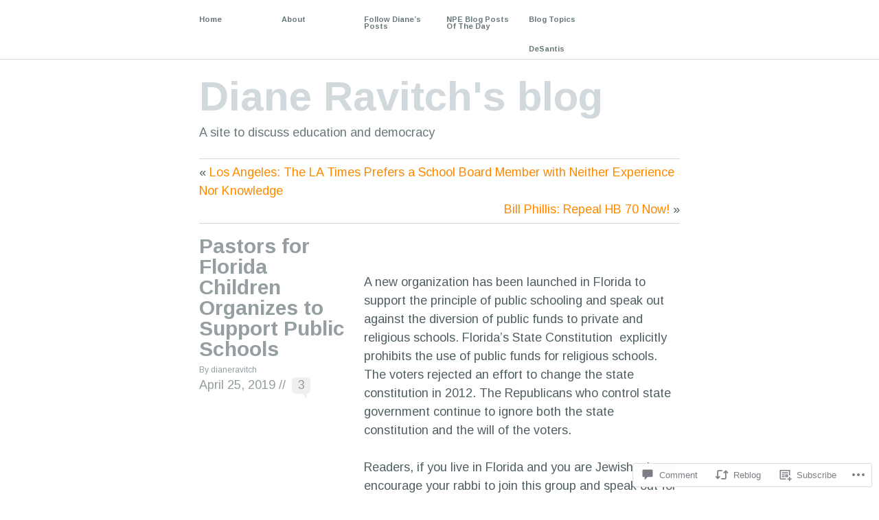

--- FILE ---
content_type: text/html; charset=UTF-8
request_url: https://dianeravitch.net/2019/04/25/pastors-for-florida-children-organizes-to-support-public-schools/
body_size: 33143
content:
<!DOCTYPE html PUBLIC "-//W3C//DTD XHTML 1.1//EN" "http://www.w3.org/TR/xhtml11/DTD/xhtml11.dtd">
<!--[if lte IE 7]>
<html xmlns="http://www.w3.org/1999/xhtml" lang="en" class="lteIE7">
<![endif]-->
<!--[if (gt IE 7) | (!IE)]><!-->
<html xmlns="http://www.w3.org/1999/xhtml" lang="en">
<!--<![endif]-->

<head profile="http://gmpg.org/xfn/11">
	<meta http-equiv="Content-Type" content="text/html; charset=UTF-8" />

	<title>Pastors for Florida Children Organizes to Support Public Schools | Diane Ravitch&#039;s blog</title>
	<link rel="pingback" href="https://dianeravitch.net/xmlrpc.php" />

	<script type="text/javascript">
  WebFontConfig = {"google":{"families":["Arimo:r,i,b,bi:latin,latin-ext"]},"api_url":"https:\/\/fonts-api.wp.com\/css"};
  (function() {
    var wf = document.createElement('script');
    wf.src = '/wp-content/plugins/custom-fonts/js/webfont.js';
    wf.type = 'text/javascript';
    wf.async = 'true';
    var s = document.getElementsByTagName('script')[0];
    s.parentNode.insertBefore(wf, s);
	})();
</script><style id="jetpack-custom-fonts-css">.wf-active body{font-family:"Arimo",sans-serif}</style>
<meta name='robots' content='max-image-preview:large' />

<!-- Async WordPress.com Remote Login -->
<script id="wpcom_remote_login_js">
var wpcom_remote_login_extra_auth = '';
function wpcom_remote_login_remove_dom_node_id( element_id ) {
	var dom_node = document.getElementById( element_id );
	if ( dom_node ) { dom_node.parentNode.removeChild( dom_node ); }
}
function wpcom_remote_login_remove_dom_node_classes( class_name ) {
	var dom_nodes = document.querySelectorAll( '.' + class_name );
	for ( var i = 0; i < dom_nodes.length; i++ ) {
		dom_nodes[ i ].parentNode.removeChild( dom_nodes[ i ] );
	}
}
function wpcom_remote_login_final_cleanup() {
	wpcom_remote_login_remove_dom_node_classes( "wpcom_remote_login_msg" );
	wpcom_remote_login_remove_dom_node_id( "wpcom_remote_login_key" );
	wpcom_remote_login_remove_dom_node_id( "wpcom_remote_login_validate" );
	wpcom_remote_login_remove_dom_node_id( "wpcom_remote_login_js" );
	wpcom_remote_login_remove_dom_node_id( "wpcom_request_access_iframe" );
	wpcom_remote_login_remove_dom_node_id( "wpcom_request_access_styles" );
}

// Watch for messages back from the remote login
window.addEventListener( "message", function( e ) {
	if ( e.origin === "https://r-login.wordpress.com" ) {
		var data = {};
		try {
			data = JSON.parse( e.data );
		} catch( e ) {
			wpcom_remote_login_final_cleanup();
			return;
		}

		if ( data.msg === 'LOGIN' ) {
			// Clean up the login check iframe
			wpcom_remote_login_remove_dom_node_id( "wpcom_remote_login_key" );

			var id_regex = new RegExp( /^[0-9]+$/ );
			var token_regex = new RegExp( /^.*|.*|.*$/ );
			if (
				token_regex.test( data.token )
				&& id_regex.test( data.wpcomid )
			) {
				// We have everything we need to ask for a login
				var script = document.createElement( "script" );
				script.setAttribute( "id", "wpcom_remote_login_validate" );
				script.src = '/remote-login.php?wpcom_remote_login=validate'
					+ '&wpcomid=' + data.wpcomid
					+ '&token=' + encodeURIComponent( data.token )
					+ '&host=' + window.location.protocol
					+ '//' + window.location.hostname
					+ '&postid=85272'
					+ '&is_singular=1';
				document.body.appendChild( script );
			}

			return;
		}

		// Safari ITP, not logged in, so redirect
		if ( data.msg === 'LOGIN-REDIRECT' ) {
			window.location = 'https://wordpress.com/log-in?redirect_to=' + window.location.href;
			return;
		}

		// Safari ITP, storage access failed, remove the request
		if ( data.msg === 'LOGIN-REMOVE' ) {
			var css_zap = 'html { -webkit-transition: margin-top 1s; transition: margin-top 1s; } /* 9001 */ html { margin-top: 0 !important; } * html body { margin-top: 0 !important; } @media screen and ( max-width: 782px ) { html { margin-top: 0 !important; } * html body { margin-top: 0 !important; } }';
			var style_zap = document.createElement( 'style' );
			style_zap.type = 'text/css';
			style_zap.appendChild( document.createTextNode( css_zap ) );
			document.body.appendChild( style_zap );

			var e = document.getElementById( 'wpcom_request_access_iframe' );
			e.parentNode.removeChild( e );

			document.cookie = 'wordpress_com_login_access=denied; path=/; max-age=31536000';

			return;
		}

		// Safari ITP
		if ( data.msg === 'REQUEST_ACCESS' ) {
			console.log( 'request access: safari' );

			// Check ITP iframe enable/disable knob
			if ( wpcom_remote_login_extra_auth !== 'safari_itp_iframe' ) {
				return;
			}

			// If we are in a "private window" there is no ITP.
			var private_window = false;
			try {
				var opendb = window.openDatabase( null, null, null, null );
			} catch( e ) {
				private_window = true;
			}

			if ( private_window ) {
				console.log( 'private window' );
				return;
			}

			var iframe = document.createElement( 'iframe' );
			iframe.id = 'wpcom_request_access_iframe';
			iframe.setAttribute( 'scrolling', 'no' );
			iframe.setAttribute( 'sandbox', 'allow-storage-access-by-user-activation allow-scripts allow-same-origin allow-top-navigation-by-user-activation' );
			iframe.src = 'https://r-login.wordpress.com/remote-login.php?wpcom_remote_login=request_access&origin=' + encodeURIComponent( data.origin ) + '&wpcomid=' + encodeURIComponent( data.wpcomid );

			var css = 'html { -webkit-transition: margin-top 1s; transition: margin-top 1s; } /* 9001 */ html { margin-top: 46px !important; } * html body { margin-top: 46px !important; } @media screen and ( max-width: 660px ) { html { margin-top: 71px !important; } * html body { margin-top: 71px !important; } #wpcom_request_access_iframe { display: block; height: 71px !important; } } #wpcom_request_access_iframe { border: 0px; height: 46px; position: fixed; top: 0; left: 0; width: 100%; min-width: 100%; z-index: 99999; background: #23282d; } ';

			var style = document.createElement( 'style' );
			style.type = 'text/css';
			style.id = 'wpcom_request_access_styles';
			style.appendChild( document.createTextNode( css ) );
			document.body.appendChild( style );

			document.body.appendChild( iframe );
		}

		if ( data.msg === 'DONE' ) {
			wpcom_remote_login_final_cleanup();
		}
	}
}, false );

// Inject the remote login iframe after the page has had a chance to load
// more critical resources
window.addEventListener( "DOMContentLoaded", function( e ) {
	var iframe = document.createElement( "iframe" );
	iframe.style.display = "none";
	iframe.setAttribute( "scrolling", "no" );
	iframe.setAttribute( "id", "wpcom_remote_login_key" );
	iframe.src = "https://r-login.wordpress.com/remote-login.php"
		+ "?wpcom_remote_login=key"
		+ "&origin=aHR0cHM6Ly9kaWFuZXJhdml0Y2gubmV0"
		+ "&wpcomid=35325440"
		+ "&time=" + Math.floor( Date.now() / 1000 );
	document.body.appendChild( iframe );
}, false );
</script>
<link rel='dns-prefetch' href='//s0.wp.com' />
<link rel='dns-prefetch' href='//widgets.wp.com' />
<link rel='dns-prefetch' href='//wordpress.com' />
<link rel="alternate" type="application/rss+xml" title="Diane Ravitch&#039;s blog &raquo; Feed" href="https://dianeravitch.net/feed/" />
<link rel="alternate" type="application/rss+xml" title="Diane Ravitch&#039;s blog &raquo; Comments Feed" href="https://dianeravitch.net/comments/feed/" />
<link rel="alternate" type="application/rss+xml" title="Diane Ravitch&#039;s blog &raquo; Pastors for Florida Children Organizes to Support Public Schools Comments Feed" href="https://dianeravitch.net/2019/04/25/pastors-for-florida-children-organizes-to-support-public-schools/feed/" />
	<script type="text/javascript">
		/* <![CDATA[ */
		function addLoadEvent(func) {
			var oldonload = window.onload;
			if (typeof window.onload != 'function') {
				window.onload = func;
			} else {
				window.onload = function () {
					oldonload();
					func();
				}
			}
		}
		/* ]]> */
	</script>
	<link crossorigin='anonymous' rel='stylesheet' id='all-css-0-1' href='/_static/??-eJxtzEkKgDAMQNELWYNjcSGeRdog1Q7BpHh9UQRBXD74fDhImRQFo0DIinxeXGRYUWg222PgHCEkmz0y7OhnQasosXxUGuYC/o/ebfh+b135FMZKd02th77t1hMpiDR+&cssminify=yes' type='text/css' media='all' />
<style id='wp-emoji-styles-inline-css'>

	img.wp-smiley, img.emoji {
		display: inline !important;
		border: none !important;
		box-shadow: none !important;
		height: 1em !important;
		width: 1em !important;
		margin: 0 0.07em !important;
		vertical-align: -0.1em !important;
		background: none !important;
		padding: 0 !important;
	}
/*# sourceURL=wp-emoji-styles-inline-css */
</style>
<link crossorigin='anonymous' rel='stylesheet' id='all-css-2-1' href='/wp-content/plugins/gutenberg-core/v22.2.0/build/styles/block-library/style.css?m=1764855221i&cssminify=yes' type='text/css' media='all' />
<style id='wp-block-library-inline-css'>
.has-text-align-justify {
	text-align:justify;
}
.has-text-align-justify{text-align:justify;}

/*# sourceURL=wp-block-library-inline-css */
</style><style id='wp-block-embed-inline-css'>
.wp-block-embed.alignleft,.wp-block-embed.alignright,.wp-block[data-align=left]>[data-type="core/embed"],.wp-block[data-align=right]>[data-type="core/embed"]{max-width:360px;width:100%}.wp-block-embed.alignleft .wp-block-embed__wrapper,.wp-block-embed.alignright .wp-block-embed__wrapper,.wp-block[data-align=left]>[data-type="core/embed"] .wp-block-embed__wrapper,.wp-block[data-align=right]>[data-type="core/embed"] .wp-block-embed__wrapper{min-width:280px}.wp-block-cover .wp-block-embed{min-height:240px;min-width:320px}.wp-block-group.is-layout-flex .wp-block-embed{flex:1 1 0%;min-width:0}.wp-block-embed{overflow-wrap:break-word}.wp-block-embed :where(figcaption){margin-bottom:1em;margin-top:.5em}.wp-block-embed iframe{max-width:100%}.wp-block-embed__wrapper{position:relative}.wp-embed-responsive .wp-has-aspect-ratio .wp-block-embed__wrapper:before{content:"";display:block;padding-top:50%}.wp-embed-responsive .wp-has-aspect-ratio iframe{bottom:0;height:100%;left:0;position:absolute;right:0;top:0;width:100%}.wp-embed-responsive .wp-embed-aspect-21-9 .wp-block-embed__wrapper:before{padding-top:42.85%}.wp-embed-responsive .wp-embed-aspect-18-9 .wp-block-embed__wrapper:before{padding-top:50%}.wp-embed-responsive .wp-embed-aspect-16-9 .wp-block-embed__wrapper:before{padding-top:56.25%}.wp-embed-responsive .wp-embed-aspect-4-3 .wp-block-embed__wrapper:before{padding-top:75%}.wp-embed-responsive .wp-embed-aspect-1-1 .wp-block-embed__wrapper:before{padding-top:100%}.wp-embed-responsive .wp-embed-aspect-9-16 .wp-block-embed__wrapper:before{padding-top:177.77%}.wp-embed-responsive .wp-embed-aspect-1-2 .wp-block-embed__wrapper:before{padding-top:200%}
/*# sourceURL=/wp-content/plugins/gutenberg-core/v22.2.0/build/styles/block-library/embed/style.css */
</style>
<style id='global-styles-inline-css'>
:root{--wp--preset--aspect-ratio--square: 1;--wp--preset--aspect-ratio--4-3: 4/3;--wp--preset--aspect-ratio--3-4: 3/4;--wp--preset--aspect-ratio--3-2: 3/2;--wp--preset--aspect-ratio--2-3: 2/3;--wp--preset--aspect-ratio--16-9: 16/9;--wp--preset--aspect-ratio--9-16: 9/16;--wp--preset--color--black: #000000;--wp--preset--color--cyan-bluish-gray: #abb8c3;--wp--preset--color--white: #ffffff;--wp--preset--color--pale-pink: #f78da7;--wp--preset--color--vivid-red: #cf2e2e;--wp--preset--color--luminous-vivid-orange: #ff6900;--wp--preset--color--luminous-vivid-amber: #fcb900;--wp--preset--color--light-green-cyan: #7bdcb5;--wp--preset--color--vivid-green-cyan: #00d084;--wp--preset--color--pale-cyan-blue: #8ed1fc;--wp--preset--color--vivid-cyan-blue: #0693e3;--wp--preset--color--vivid-purple: #9b51e0;--wp--preset--gradient--vivid-cyan-blue-to-vivid-purple: linear-gradient(135deg,rgb(6,147,227) 0%,rgb(155,81,224) 100%);--wp--preset--gradient--light-green-cyan-to-vivid-green-cyan: linear-gradient(135deg,rgb(122,220,180) 0%,rgb(0,208,130) 100%);--wp--preset--gradient--luminous-vivid-amber-to-luminous-vivid-orange: linear-gradient(135deg,rgb(252,185,0) 0%,rgb(255,105,0) 100%);--wp--preset--gradient--luminous-vivid-orange-to-vivid-red: linear-gradient(135deg,rgb(255,105,0) 0%,rgb(207,46,46) 100%);--wp--preset--gradient--very-light-gray-to-cyan-bluish-gray: linear-gradient(135deg,rgb(238,238,238) 0%,rgb(169,184,195) 100%);--wp--preset--gradient--cool-to-warm-spectrum: linear-gradient(135deg,rgb(74,234,220) 0%,rgb(151,120,209) 20%,rgb(207,42,186) 40%,rgb(238,44,130) 60%,rgb(251,105,98) 80%,rgb(254,248,76) 100%);--wp--preset--gradient--blush-light-purple: linear-gradient(135deg,rgb(255,206,236) 0%,rgb(152,150,240) 100%);--wp--preset--gradient--blush-bordeaux: linear-gradient(135deg,rgb(254,205,165) 0%,rgb(254,45,45) 50%,rgb(107,0,62) 100%);--wp--preset--gradient--luminous-dusk: linear-gradient(135deg,rgb(255,203,112) 0%,rgb(199,81,192) 50%,rgb(65,88,208) 100%);--wp--preset--gradient--pale-ocean: linear-gradient(135deg,rgb(255,245,203) 0%,rgb(182,227,212) 50%,rgb(51,167,181) 100%);--wp--preset--gradient--electric-grass: linear-gradient(135deg,rgb(202,248,128) 0%,rgb(113,206,126) 100%);--wp--preset--gradient--midnight: linear-gradient(135deg,rgb(2,3,129) 0%,rgb(40,116,252) 100%);--wp--preset--font-size--small: 13px;--wp--preset--font-size--medium: 20px;--wp--preset--font-size--large: 36px;--wp--preset--font-size--x-large: 42px;--wp--preset--font-family--albert-sans: 'Albert Sans', sans-serif;--wp--preset--font-family--alegreya: Alegreya, serif;--wp--preset--font-family--arvo: Arvo, serif;--wp--preset--font-family--bodoni-moda: 'Bodoni Moda', serif;--wp--preset--font-family--bricolage-grotesque: 'Bricolage Grotesque', sans-serif;--wp--preset--font-family--cabin: Cabin, sans-serif;--wp--preset--font-family--chivo: Chivo, sans-serif;--wp--preset--font-family--commissioner: Commissioner, sans-serif;--wp--preset--font-family--cormorant: Cormorant, serif;--wp--preset--font-family--courier-prime: 'Courier Prime', monospace;--wp--preset--font-family--crimson-pro: 'Crimson Pro', serif;--wp--preset--font-family--dm-mono: 'DM Mono', monospace;--wp--preset--font-family--dm-sans: 'DM Sans', sans-serif;--wp--preset--font-family--dm-serif-display: 'DM Serif Display', serif;--wp--preset--font-family--domine: Domine, serif;--wp--preset--font-family--eb-garamond: 'EB Garamond', serif;--wp--preset--font-family--epilogue: Epilogue, sans-serif;--wp--preset--font-family--fahkwang: Fahkwang, sans-serif;--wp--preset--font-family--figtree: Figtree, sans-serif;--wp--preset--font-family--fira-sans: 'Fira Sans', sans-serif;--wp--preset--font-family--fjalla-one: 'Fjalla One', sans-serif;--wp--preset--font-family--fraunces: Fraunces, serif;--wp--preset--font-family--gabarito: Gabarito, system-ui;--wp--preset--font-family--ibm-plex-mono: 'IBM Plex Mono', monospace;--wp--preset--font-family--ibm-plex-sans: 'IBM Plex Sans', sans-serif;--wp--preset--font-family--ibarra-real-nova: 'Ibarra Real Nova', serif;--wp--preset--font-family--instrument-serif: 'Instrument Serif', serif;--wp--preset--font-family--inter: Inter, sans-serif;--wp--preset--font-family--josefin-sans: 'Josefin Sans', sans-serif;--wp--preset--font-family--jost: Jost, sans-serif;--wp--preset--font-family--libre-baskerville: 'Libre Baskerville', serif;--wp--preset--font-family--libre-franklin: 'Libre Franklin', sans-serif;--wp--preset--font-family--literata: Literata, serif;--wp--preset--font-family--lora: Lora, serif;--wp--preset--font-family--merriweather: Merriweather, serif;--wp--preset--font-family--montserrat: Montserrat, sans-serif;--wp--preset--font-family--newsreader: Newsreader, serif;--wp--preset--font-family--noto-sans-mono: 'Noto Sans Mono', sans-serif;--wp--preset--font-family--nunito: Nunito, sans-serif;--wp--preset--font-family--open-sans: 'Open Sans', sans-serif;--wp--preset--font-family--overpass: Overpass, sans-serif;--wp--preset--font-family--pt-serif: 'PT Serif', serif;--wp--preset--font-family--petrona: Petrona, serif;--wp--preset--font-family--piazzolla: Piazzolla, serif;--wp--preset--font-family--playfair-display: 'Playfair Display', serif;--wp--preset--font-family--plus-jakarta-sans: 'Plus Jakarta Sans', sans-serif;--wp--preset--font-family--poppins: Poppins, sans-serif;--wp--preset--font-family--raleway: Raleway, sans-serif;--wp--preset--font-family--roboto: Roboto, sans-serif;--wp--preset--font-family--roboto-slab: 'Roboto Slab', serif;--wp--preset--font-family--rubik: Rubik, sans-serif;--wp--preset--font-family--rufina: Rufina, serif;--wp--preset--font-family--sora: Sora, sans-serif;--wp--preset--font-family--source-sans-3: 'Source Sans 3', sans-serif;--wp--preset--font-family--source-serif-4: 'Source Serif 4', serif;--wp--preset--font-family--space-mono: 'Space Mono', monospace;--wp--preset--font-family--syne: Syne, sans-serif;--wp--preset--font-family--texturina: Texturina, serif;--wp--preset--font-family--urbanist: Urbanist, sans-serif;--wp--preset--font-family--work-sans: 'Work Sans', sans-serif;--wp--preset--spacing--20: 0.44rem;--wp--preset--spacing--30: 0.67rem;--wp--preset--spacing--40: 1rem;--wp--preset--spacing--50: 1.5rem;--wp--preset--spacing--60: 2.25rem;--wp--preset--spacing--70: 3.38rem;--wp--preset--spacing--80: 5.06rem;--wp--preset--shadow--natural: 6px 6px 9px rgba(0, 0, 0, 0.2);--wp--preset--shadow--deep: 12px 12px 50px rgba(0, 0, 0, 0.4);--wp--preset--shadow--sharp: 6px 6px 0px rgba(0, 0, 0, 0.2);--wp--preset--shadow--outlined: 6px 6px 0px -3px rgb(255, 255, 255), 6px 6px rgb(0, 0, 0);--wp--preset--shadow--crisp: 6px 6px 0px rgb(0, 0, 0);}:where(.is-layout-flex){gap: 0.5em;}:where(.is-layout-grid){gap: 0.5em;}body .is-layout-flex{display: flex;}.is-layout-flex{flex-wrap: wrap;align-items: center;}.is-layout-flex > :is(*, div){margin: 0;}body .is-layout-grid{display: grid;}.is-layout-grid > :is(*, div){margin: 0;}:where(.wp-block-columns.is-layout-flex){gap: 2em;}:where(.wp-block-columns.is-layout-grid){gap: 2em;}:where(.wp-block-post-template.is-layout-flex){gap: 1.25em;}:where(.wp-block-post-template.is-layout-grid){gap: 1.25em;}.has-black-color{color: var(--wp--preset--color--black) !important;}.has-cyan-bluish-gray-color{color: var(--wp--preset--color--cyan-bluish-gray) !important;}.has-white-color{color: var(--wp--preset--color--white) !important;}.has-pale-pink-color{color: var(--wp--preset--color--pale-pink) !important;}.has-vivid-red-color{color: var(--wp--preset--color--vivid-red) !important;}.has-luminous-vivid-orange-color{color: var(--wp--preset--color--luminous-vivid-orange) !important;}.has-luminous-vivid-amber-color{color: var(--wp--preset--color--luminous-vivid-amber) !important;}.has-light-green-cyan-color{color: var(--wp--preset--color--light-green-cyan) !important;}.has-vivid-green-cyan-color{color: var(--wp--preset--color--vivid-green-cyan) !important;}.has-pale-cyan-blue-color{color: var(--wp--preset--color--pale-cyan-blue) !important;}.has-vivid-cyan-blue-color{color: var(--wp--preset--color--vivid-cyan-blue) !important;}.has-vivid-purple-color{color: var(--wp--preset--color--vivid-purple) !important;}.has-black-background-color{background-color: var(--wp--preset--color--black) !important;}.has-cyan-bluish-gray-background-color{background-color: var(--wp--preset--color--cyan-bluish-gray) !important;}.has-white-background-color{background-color: var(--wp--preset--color--white) !important;}.has-pale-pink-background-color{background-color: var(--wp--preset--color--pale-pink) !important;}.has-vivid-red-background-color{background-color: var(--wp--preset--color--vivid-red) !important;}.has-luminous-vivid-orange-background-color{background-color: var(--wp--preset--color--luminous-vivid-orange) !important;}.has-luminous-vivid-amber-background-color{background-color: var(--wp--preset--color--luminous-vivid-amber) !important;}.has-light-green-cyan-background-color{background-color: var(--wp--preset--color--light-green-cyan) !important;}.has-vivid-green-cyan-background-color{background-color: var(--wp--preset--color--vivid-green-cyan) !important;}.has-pale-cyan-blue-background-color{background-color: var(--wp--preset--color--pale-cyan-blue) !important;}.has-vivid-cyan-blue-background-color{background-color: var(--wp--preset--color--vivid-cyan-blue) !important;}.has-vivid-purple-background-color{background-color: var(--wp--preset--color--vivid-purple) !important;}.has-black-border-color{border-color: var(--wp--preset--color--black) !important;}.has-cyan-bluish-gray-border-color{border-color: var(--wp--preset--color--cyan-bluish-gray) !important;}.has-white-border-color{border-color: var(--wp--preset--color--white) !important;}.has-pale-pink-border-color{border-color: var(--wp--preset--color--pale-pink) !important;}.has-vivid-red-border-color{border-color: var(--wp--preset--color--vivid-red) !important;}.has-luminous-vivid-orange-border-color{border-color: var(--wp--preset--color--luminous-vivid-orange) !important;}.has-luminous-vivid-amber-border-color{border-color: var(--wp--preset--color--luminous-vivid-amber) !important;}.has-light-green-cyan-border-color{border-color: var(--wp--preset--color--light-green-cyan) !important;}.has-vivid-green-cyan-border-color{border-color: var(--wp--preset--color--vivid-green-cyan) !important;}.has-pale-cyan-blue-border-color{border-color: var(--wp--preset--color--pale-cyan-blue) !important;}.has-vivid-cyan-blue-border-color{border-color: var(--wp--preset--color--vivid-cyan-blue) !important;}.has-vivid-purple-border-color{border-color: var(--wp--preset--color--vivid-purple) !important;}.has-vivid-cyan-blue-to-vivid-purple-gradient-background{background: var(--wp--preset--gradient--vivid-cyan-blue-to-vivid-purple) !important;}.has-light-green-cyan-to-vivid-green-cyan-gradient-background{background: var(--wp--preset--gradient--light-green-cyan-to-vivid-green-cyan) !important;}.has-luminous-vivid-amber-to-luminous-vivid-orange-gradient-background{background: var(--wp--preset--gradient--luminous-vivid-amber-to-luminous-vivid-orange) !important;}.has-luminous-vivid-orange-to-vivid-red-gradient-background{background: var(--wp--preset--gradient--luminous-vivid-orange-to-vivid-red) !important;}.has-very-light-gray-to-cyan-bluish-gray-gradient-background{background: var(--wp--preset--gradient--very-light-gray-to-cyan-bluish-gray) !important;}.has-cool-to-warm-spectrum-gradient-background{background: var(--wp--preset--gradient--cool-to-warm-spectrum) !important;}.has-blush-light-purple-gradient-background{background: var(--wp--preset--gradient--blush-light-purple) !important;}.has-blush-bordeaux-gradient-background{background: var(--wp--preset--gradient--blush-bordeaux) !important;}.has-luminous-dusk-gradient-background{background: var(--wp--preset--gradient--luminous-dusk) !important;}.has-pale-ocean-gradient-background{background: var(--wp--preset--gradient--pale-ocean) !important;}.has-electric-grass-gradient-background{background: var(--wp--preset--gradient--electric-grass) !important;}.has-midnight-gradient-background{background: var(--wp--preset--gradient--midnight) !important;}.has-small-font-size{font-size: var(--wp--preset--font-size--small) !important;}.has-medium-font-size{font-size: var(--wp--preset--font-size--medium) !important;}.has-large-font-size{font-size: var(--wp--preset--font-size--large) !important;}.has-x-large-font-size{font-size: var(--wp--preset--font-size--x-large) !important;}.has-albert-sans-font-family{font-family: var(--wp--preset--font-family--albert-sans) !important;}.has-alegreya-font-family{font-family: var(--wp--preset--font-family--alegreya) !important;}.has-arvo-font-family{font-family: var(--wp--preset--font-family--arvo) !important;}.has-bodoni-moda-font-family{font-family: var(--wp--preset--font-family--bodoni-moda) !important;}.has-bricolage-grotesque-font-family{font-family: var(--wp--preset--font-family--bricolage-grotesque) !important;}.has-cabin-font-family{font-family: var(--wp--preset--font-family--cabin) !important;}.has-chivo-font-family{font-family: var(--wp--preset--font-family--chivo) !important;}.has-commissioner-font-family{font-family: var(--wp--preset--font-family--commissioner) !important;}.has-cormorant-font-family{font-family: var(--wp--preset--font-family--cormorant) !important;}.has-courier-prime-font-family{font-family: var(--wp--preset--font-family--courier-prime) !important;}.has-crimson-pro-font-family{font-family: var(--wp--preset--font-family--crimson-pro) !important;}.has-dm-mono-font-family{font-family: var(--wp--preset--font-family--dm-mono) !important;}.has-dm-sans-font-family{font-family: var(--wp--preset--font-family--dm-sans) !important;}.has-dm-serif-display-font-family{font-family: var(--wp--preset--font-family--dm-serif-display) !important;}.has-domine-font-family{font-family: var(--wp--preset--font-family--domine) !important;}.has-eb-garamond-font-family{font-family: var(--wp--preset--font-family--eb-garamond) !important;}.has-epilogue-font-family{font-family: var(--wp--preset--font-family--epilogue) !important;}.has-fahkwang-font-family{font-family: var(--wp--preset--font-family--fahkwang) !important;}.has-figtree-font-family{font-family: var(--wp--preset--font-family--figtree) !important;}.has-fira-sans-font-family{font-family: var(--wp--preset--font-family--fira-sans) !important;}.has-fjalla-one-font-family{font-family: var(--wp--preset--font-family--fjalla-one) !important;}.has-fraunces-font-family{font-family: var(--wp--preset--font-family--fraunces) !important;}.has-gabarito-font-family{font-family: var(--wp--preset--font-family--gabarito) !important;}.has-ibm-plex-mono-font-family{font-family: var(--wp--preset--font-family--ibm-plex-mono) !important;}.has-ibm-plex-sans-font-family{font-family: var(--wp--preset--font-family--ibm-plex-sans) !important;}.has-ibarra-real-nova-font-family{font-family: var(--wp--preset--font-family--ibarra-real-nova) !important;}.has-instrument-serif-font-family{font-family: var(--wp--preset--font-family--instrument-serif) !important;}.has-inter-font-family{font-family: var(--wp--preset--font-family--inter) !important;}.has-josefin-sans-font-family{font-family: var(--wp--preset--font-family--josefin-sans) !important;}.has-jost-font-family{font-family: var(--wp--preset--font-family--jost) !important;}.has-libre-baskerville-font-family{font-family: var(--wp--preset--font-family--libre-baskerville) !important;}.has-libre-franklin-font-family{font-family: var(--wp--preset--font-family--libre-franklin) !important;}.has-literata-font-family{font-family: var(--wp--preset--font-family--literata) !important;}.has-lora-font-family{font-family: var(--wp--preset--font-family--lora) !important;}.has-merriweather-font-family{font-family: var(--wp--preset--font-family--merriweather) !important;}.has-montserrat-font-family{font-family: var(--wp--preset--font-family--montserrat) !important;}.has-newsreader-font-family{font-family: var(--wp--preset--font-family--newsreader) !important;}.has-noto-sans-mono-font-family{font-family: var(--wp--preset--font-family--noto-sans-mono) !important;}.has-nunito-font-family{font-family: var(--wp--preset--font-family--nunito) !important;}.has-open-sans-font-family{font-family: var(--wp--preset--font-family--open-sans) !important;}.has-overpass-font-family{font-family: var(--wp--preset--font-family--overpass) !important;}.has-pt-serif-font-family{font-family: var(--wp--preset--font-family--pt-serif) !important;}.has-petrona-font-family{font-family: var(--wp--preset--font-family--petrona) !important;}.has-piazzolla-font-family{font-family: var(--wp--preset--font-family--piazzolla) !important;}.has-playfair-display-font-family{font-family: var(--wp--preset--font-family--playfair-display) !important;}.has-plus-jakarta-sans-font-family{font-family: var(--wp--preset--font-family--plus-jakarta-sans) !important;}.has-poppins-font-family{font-family: var(--wp--preset--font-family--poppins) !important;}.has-raleway-font-family{font-family: var(--wp--preset--font-family--raleway) !important;}.has-roboto-font-family{font-family: var(--wp--preset--font-family--roboto) !important;}.has-roboto-slab-font-family{font-family: var(--wp--preset--font-family--roboto-slab) !important;}.has-rubik-font-family{font-family: var(--wp--preset--font-family--rubik) !important;}.has-rufina-font-family{font-family: var(--wp--preset--font-family--rufina) !important;}.has-sora-font-family{font-family: var(--wp--preset--font-family--sora) !important;}.has-source-sans-3-font-family{font-family: var(--wp--preset--font-family--source-sans-3) !important;}.has-source-serif-4-font-family{font-family: var(--wp--preset--font-family--source-serif-4) !important;}.has-space-mono-font-family{font-family: var(--wp--preset--font-family--space-mono) !important;}.has-syne-font-family{font-family: var(--wp--preset--font-family--syne) !important;}.has-texturina-font-family{font-family: var(--wp--preset--font-family--texturina) !important;}.has-urbanist-font-family{font-family: var(--wp--preset--font-family--urbanist) !important;}.has-work-sans-font-family{font-family: var(--wp--preset--font-family--work-sans) !important;}
/*# sourceURL=global-styles-inline-css */
</style>

<style id='classic-theme-styles-inline-css'>
/*! This file is auto-generated */
.wp-block-button__link{color:#fff;background-color:#32373c;border-radius:9999px;box-shadow:none;text-decoration:none;padding:calc(.667em + 2px) calc(1.333em + 2px);font-size:1.125em}.wp-block-file__button{background:#32373c;color:#fff;text-decoration:none}
/*# sourceURL=/wp-includes/css/classic-themes.min.css */
</style>
<link crossorigin='anonymous' rel='stylesheet' id='all-css-4-1' href='/_static/??-eJx9j9sOwjAIhl/ISjTzdGF8FNMD0c7RNYVuPr4sy27U7IbADx8/wJiN75NgEqBqclcfMTH4vqDqlK2AThCGaLFD0rGtZ97Af2yM4YGiOC+5EXyvI1ltjHO5ILPRSLGSkad68RrXomTrX0alecXcAK5p6d0HTKEvYKv0ZEWi/6GAiwdXYxdgwOLUWcXpS/6up1tudN2djud9c2maQ/sBK5V29A==&cssminify=yes' type='text/css' media='all' />
<link rel='stylesheet' id='verbum-gutenberg-css-css' href='https://widgets.wp.com/verbum-block-editor/block-editor.css?ver=1738686361' media='all' />
<link crossorigin='anonymous' rel='stylesheet' id='all-css-6-1' href='/_static/??-eJx9jV0OwjAMgy9EiKZN/DwgzrJVoQTaplpTTbs9ASQYIPFmf4ltnDI4SUpJMVbIoXpOBZ3EaAgCX8lc+SJrIytkTKJs6fISz8OiU88UrSHXAacKEzEWnQP9/C22RxqCeJP+Mfy2/0KeBIK4XlnSh4FT6Hm8R4/x0Gy7ZrNv2253uQECo1x8&cssminify=yes' type='text/css' media='all' />
<link crossorigin='anonymous' rel='stylesheet' id='print-css-7-1' href='/wp-content/mu-plugins/global-print/global-print.css?m=1465851035i&cssminify=yes' type='text/css' media='print' />
<style id='jetpack-global-styles-frontend-style-inline-css'>
:root { --font-headings: unset; --font-base: unset; --font-headings-default: -apple-system,BlinkMacSystemFont,"Segoe UI",Roboto,Oxygen-Sans,Ubuntu,Cantarell,"Helvetica Neue",sans-serif; --font-base-default: -apple-system,BlinkMacSystemFont,"Segoe UI",Roboto,Oxygen-Sans,Ubuntu,Cantarell,"Helvetica Neue",sans-serif;}
/*# sourceURL=jetpack-global-styles-frontend-style-inline-css */
</style>
<link crossorigin='anonymous' rel='stylesheet' id='all-css-10-1' href='/_static/??-eJyNjcsKAjEMRX/IGtQZBxfip0hMS9sxTYppGfx7H7gRN+7ugcs5sFRHKi1Ig9Jd5R6zGMyhVaTrh8G6QFHfORhYwlvw6P39PbPENZmt4G/ROQuBKWVkxxrVvuBH1lIoz2waILJekF+HUzlupnG3nQ77YZwfuRJIaQ==&cssminify=yes' type='text/css' media='all' />
<script type="text/javascript" id="jetpack_related-posts-js-extra">
/* <![CDATA[ */
var related_posts_js_options = {"post_heading":"h4"};
//# sourceURL=jetpack_related-posts-js-extra
/* ]]> */
</script>
<script type="text/javascript" id="wpcom-actionbar-placeholder-js-extra">
/* <![CDATA[ */
var actionbardata = {"siteID":"35325440","postID":"85272","siteURL":"https://dianeravitch.net","xhrURL":"https://dianeravitch.net/wp-admin/admin-ajax.php","nonce":"2a7f83fc7a","isLoggedIn":"","statusMessage":"","subsEmailDefault":"instantly","proxyScriptUrl":"https://s0.wp.com/wp-content/js/wpcom-proxy-request.js?m=1513050504i&amp;ver=20211021","shortlink":"https://wp.me/p2odLa-mbm","i18n":{"followedText":"New posts from this site will now appear in your \u003Ca href=\"https://wordpress.com/reader\"\u003EReader\u003C/a\u003E","foldBar":"Collapse this bar","unfoldBar":"Expand this bar","shortLinkCopied":"Shortlink copied to clipboard."}};
//# sourceURL=wpcom-actionbar-placeholder-js-extra
/* ]]> */
</script>
<script type="text/javascript" id="jetpack-mu-wpcom-settings-js-before">
/* <![CDATA[ */
var JETPACK_MU_WPCOM_SETTINGS = {"assetsUrl":"https://s0.wp.com/wp-content/mu-plugins/jetpack-mu-wpcom-plugin/sun/jetpack_vendor/automattic/jetpack-mu-wpcom/src/build/"};
//# sourceURL=jetpack-mu-wpcom-settings-js-before
/* ]]> */
</script>
<script crossorigin='anonymous' type='text/javascript'  src='/_static/??/wp-content/mu-plugins/jetpack-plugin/sun/_inc/build/related-posts/related-posts.min.js,/wp-content/js/rlt-proxy.js?m=1755011788j'></script>
<script type="text/javascript" id="rlt-proxy-js-after">
/* <![CDATA[ */
	rltInitialize( {"token":null,"iframeOrigins":["https:\/\/widgets.wp.com"]} );
//# sourceURL=rlt-proxy-js-after
/* ]]> */
</script>
<link rel="EditURI" type="application/rsd+xml" title="RSD" href="https://greatschoolwars.wordpress.com/xmlrpc.php?rsd" />
<meta name="generator" content="WordPress.com" />
<link rel="canonical" href="https://dianeravitch.net/2019/04/25/pastors-for-florida-children-organizes-to-support-public-schools/" />
<link rel='shortlink' href='https://wp.me/p2odLa-mbm' />
<link rel="alternate" type="application/json+oembed" href="https://public-api.wordpress.com/oembed/?format=json&amp;url=https%3A%2F%2Fdianeravitch.net%2F2019%2F04%2F25%2Fpastors-for-florida-children-organizes-to-support-public-schools%2F&amp;for=wpcom-auto-discovery" /><link rel="alternate" type="application/xml+oembed" href="https://public-api.wordpress.com/oembed/?format=xml&amp;url=https%3A%2F%2Fdianeravitch.net%2F2019%2F04%2F25%2Fpastors-for-florida-children-organizes-to-support-public-schools%2F&amp;for=wpcom-auto-discovery" />
<!-- Jetpack Open Graph Tags -->
<meta property="og:type" content="article" />
<meta property="og:title" content="Pastors for Florida Children Organizes to Support Public Schools" />
<meta property="og:url" content="https://dianeravitch.net/2019/04/25/pastors-for-florida-children-organizes-to-support-public-schools/" />
<meta property="og:description" content="&nbsp; A new organization has been launched in Florida to support the principle of public schooling and speak out against the diversion of public funds to private and religious schools. Florida&amp;#82…" />
<meta property="article:published_time" content="2019-04-25T16:00:46+00:00" />
<meta property="article:modified_time" content="2019-04-25T12:18:33+00:00" />
<meta property="og:site_name" content="Diane Ravitch&#039;s blog" />
<meta property="og:image" content="https://dianeravitch.net/wp-content/uploads/2017/12/diane.jpg?w=200" />
<meta property="og:image:width" content="200" />
<meta property="og:image:height" content="200" />
<meta property="og:image:alt" content="" />
<meta property="og:locale" content="en_US" />
<meta property="article:publisher" content="https://www.facebook.com/WordPresscom" />
<meta name="twitter:creator" content="@dianeravitch" />
<meta name="twitter:site" content="@dianeravitch" />
<meta name="twitter:text:title" content="Pastors for Florida Children Organizes to Support Public Schools" />
<meta name="twitter:image" content="https://dianeravitch.net/wp-content/uploads/2017/12/diane.jpg?w=216" />
<meta name="twitter:card" content="summary" />

<!-- End Jetpack Open Graph Tags -->
<link rel='openid.server' href='https://dianeravitch.net/?openidserver=1' />
<link rel='openid.delegate' href='https://dianeravitch.net/' />
<link rel="search" type="application/opensearchdescription+xml" href="https://dianeravitch.net/osd.xml" title="Diane Ravitch&#039;s blog" />
<link rel="search" type="application/opensearchdescription+xml" href="https://s1.wp.com/opensearch.xml" title="WordPress.com" />
		<style type="text/css">
			.recentcomments a {
				display: inline !important;
				padding: 0 !important;
				margin: 0 !important;
			}

			table.recentcommentsavatartop img.avatar, table.recentcommentsavatarend img.avatar {
				border: 0px;
				margin: 0;
			}

			table.recentcommentsavatartop a, table.recentcommentsavatarend a {
				border: 0px !important;
				background-color: transparent !important;
			}

			td.recentcommentsavatarend, td.recentcommentsavatartop {
				padding: 0px 0px 1px 0px;
				margin: 0px;
			}

			td.recentcommentstextend {
				border: none !important;
				padding: 0px 0px 2px 10px;
			}

			.rtl td.recentcommentstextend {
				padding: 0px 10px 2px 0px;
			}

			td.recentcommentstexttop {
				border: none;
				padding: 0px 0px 0px 10px;
			}

			.rtl td.recentcommentstexttop {
				padding: 0px 10px 0px 0px;
			}
		</style>
		<meta name="description" content="&nbsp; A new organization has been launched in Florida to support the principle of public schooling and speak out against the diversion of public funds to private and religious schools. Florida&#039;s State Constitution  explicitly prohibits the use of public funds for religious schools. The voters rejected an effort to change the state constitution in 2012.&hellip;" />
<style type="text/css">
#header img {
	margin: 2em 0 0 0;
}
</style>
<link rel="icon" href="https://dianeravitch.net/wp-content/uploads/2017/12/diane.jpg?w=32" sizes="32x32" />
<link rel="icon" href="https://dianeravitch.net/wp-content/uploads/2017/12/diane.jpg?w=192" sizes="192x192" />
<link rel="apple-touch-icon" href="https://dianeravitch.net/wp-content/uploads/2017/12/diane.jpg?w=180" />
<meta name="msapplication-TileImage" content="https://dianeravitch.net/wp-content/uploads/2017/12/diane.jpg?w=216" />
			<link rel="stylesheet" id="custom-css-css" type="text/css" href="https://s0.wp.com/?custom-css=1&#038;csblog=2odLa&#038;cscache=6&#038;csrev=1" />
			<link crossorigin='anonymous' rel='stylesheet' id='all-css-0-3' href='/_static/??-eJyNzMsKAjEMheEXshPqBXUhPoo4bRgytmkwCYNvbwdm487d+eDwwyIhNTZkg+pBik/ECjOaPNNrM6gz1Ja9oMJCeUJTsCZBmval9ik4JNUd/F17ECcYnUruHDW9SYxa//5oqMRr+F5v8Xw6XC/xGPfzF3aEQ7Q=&cssminify=yes' type='text/css' media='all' />
<style id='jetpack-block-subscriptions-inline-css'>
.is-style-compact .is-not-subscriber .wp-block-button__link,.is-style-compact .is-not-subscriber .wp-block-jetpack-subscriptions__button{border-end-start-radius:0!important;border-start-start-radius:0!important;margin-inline-start:0!important}.is-style-compact .is-not-subscriber .components-text-control__input,.is-style-compact .is-not-subscriber p#subscribe-email input[type=email]{border-end-end-radius:0!important;border-start-end-radius:0!important}.is-style-compact:not(.wp-block-jetpack-subscriptions__use-newline) .components-text-control__input{border-inline-end-width:0!important}.wp-block-jetpack-subscriptions.wp-block-jetpack-subscriptions__supports-newline .wp-block-jetpack-subscriptions__form-container{display:flex;flex-direction:column}.wp-block-jetpack-subscriptions.wp-block-jetpack-subscriptions__supports-newline:not(.wp-block-jetpack-subscriptions__use-newline) .is-not-subscriber .wp-block-jetpack-subscriptions__form-elements{align-items:flex-start;display:flex}.wp-block-jetpack-subscriptions.wp-block-jetpack-subscriptions__supports-newline:not(.wp-block-jetpack-subscriptions__use-newline) p#subscribe-submit{display:flex;justify-content:center}.wp-block-jetpack-subscriptions.wp-block-jetpack-subscriptions__supports-newline .wp-block-jetpack-subscriptions__form .wp-block-jetpack-subscriptions__button,.wp-block-jetpack-subscriptions.wp-block-jetpack-subscriptions__supports-newline .wp-block-jetpack-subscriptions__form .wp-block-jetpack-subscriptions__textfield .components-text-control__input,.wp-block-jetpack-subscriptions.wp-block-jetpack-subscriptions__supports-newline .wp-block-jetpack-subscriptions__form button,.wp-block-jetpack-subscriptions.wp-block-jetpack-subscriptions__supports-newline .wp-block-jetpack-subscriptions__form input[type=email],.wp-block-jetpack-subscriptions.wp-block-jetpack-subscriptions__supports-newline form .wp-block-jetpack-subscriptions__button,.wp-block-jetpack-subscriptions.wp-block-jetpack-subscriptions__supports-newline form .wp-block-jetpack-subscriptions__textfield .components-text-control__input,.wp-block-jetpack-subscriptions.wp-block-jetpack-subscriptions__supports-newline form button,.wp-block-jetpack-subscriptions.wp-block-jetpack-subscriptions__supports-newline form input[type=email]{box-sizing:border-box;cursor:pointer;line-height:1.3;min-width:auto!important;white-space:nowrap!important}.wp-block-jetpack-subscriptions.wp-block-jetpack-subscriptions__supports-newline .wp-block-jetpack-subscriptions__form input[type=email]::placeholder,.wp-block-jetpack-subscriptions.wp-block-jetpack-subscriptions__supports-newline .wp-block-jetpack-subscriptions__form input[type=email]:disabled,.wp-block-jetpack-subscriptions.wp-block-jetpack-subscriptions__supports-newline form input[type=email]::placeholder,.wp-block-jetpack-subscriptions.wp-block-jetpack-subscriptions__supports-newline form input[type=email]:disabled{color:currentColor;opacity:.5}.wp-block-jetpack-subscriptions.wp-block-jetpack-subscriptions__supports-newline .wp-block-jetpack-subscriptions__form .wp-block-jetpack-subscriptions__button,.wp-block-jetpack-subscriptions.wp-block-jetpack-subscriptions__supports-newline .wp-block-jetpack-subscriptions__form button,.wp-block-jetpack-subscriptions.wp-block-jetpack-subscriptions__supports-newline form .wp-block-jetpack-subscriptions__button,.wp-block-jetpack-subscriptions.wp-block-jetpack-subscriptions__supports-newline form button{border-color:#0000;border-style:solid}.wp-block-jetpack-subscriptions.wp-block-jetpack-subscriptions__supports-newline .wp-block-jetpack-subscriptions__form .wp-block-jetpack-subscriptions__textfield,.wp-block-jetpack-subscriptions.wp-block-jetpack-subscriptions__supports-newline .wp-block-jetpack-subscriptions__form p#subscribe-email,.wp-block-jetpack-subscriptions.wp-block-jetpack-subscriptions__supports-newline form .wp-block-jetpack-subscriptions__textfield,.wp-block-jetpack-subscriptions.wp-block-jetpack-subscriptions__supports-newline form p#subscribe-email{background:#0000;flex-grow:1}.wp-block-jetpack-subscriptions.wp-block-jetpack-subscriptions__supports-newline .wp-block-jetpack-subscriptions__form .wp-block-jetpack-subscriptions__textfield .components-base-control__field,.wp-block-jetpack-subscriptions.wp-block-jetpack-subscriptions__supports-newline .wp-block-jetpack-subscriptions__form .wp-block-jetpack-subscriptions__textfield .components-text-control__input,.wp-block-jetpack-subscriptions.wp-block-jetpack-subscriptions__supports-newline .wp-block-jetpack-subscriptions__form .wp-block-jetpack-subscriptions__textfield input[type=email],.wp-block-jetpack-subscriptions.wp-block-jetpack-subscriptions__supports-newline .wp-block-jetpack-subscriptions__form p#subscribe-email .components-base-control__field,.wp-block-jetpack-subscriptions.wp-block-jetpack-subscriptions__supports-newline .wp-block-jetpack-subscriptions__form p#subscribe-email .components-text-control__input,.wp-block-jetpack-subscriptions.wp-block-jetpack-subscriptions__supports-newline .wp-block-jetpack-subscriptions__form p#subscribe-email input[type=email],.wp-block-jetpack-subscriptions.wp-block-jetpack-subscriptions__supports-newline form .wp-block-jetpack-subscriptions__textfield .components-base-control__field,.wp-block-jetpack-subscriptions.wp-block-jetpack-subscriptions__supports-newline form .wp-block-jetpack-subscriptions__textfield .components-text-control__input,.wp-block-jetpack-subscriptions.wp-block-jetpack-subscriptions__supports-newline form .wp-block-jetpack-subscriptions__textfield input[type=email],.wp-block-jetpack-subscriptions.wp-block-jetpack-subscriptions__supports-newline form p#subscribe-email .components-base-control__field,.wp-block-jetpack-subscriptions.wp-block-jetpack-subscriptions__supports-newline form p#subscribe-email .components-text-control__input,.wp-block-jetpack-subscriptions.wp-block-jetpack-subscriptions__supports-newline form p#subscribe-email input[type=email]{height:auto;margin:0;width:100%}.wp-block-jetpack-subscriptions.wp-block-jetpack-subscriptions__supports-newline .wp-block-jetpack-subscriptions__form p#subscribe-email,.wp-block-jetpack-subscriptions.wp-block-jetpack-subscriptions__supports-newline .wp-block-jetpack-subscriptions__form p#subscribe-submit,.wp-block-jetpack-subscriptions.wp-block-jetpack-subscriptions__supports-newline form p#subscribe-email,.wp-block-jetpack-subscriptions.wp-block-jetpack-subscriptions__supports-newline form p#subscribe-submit{line-height:0;margin:0;padding:0}.wp-block-jetpack-subscriptions.wp-block-jetpack-subscriptions__supports-newline.wp-block-jetpack-subscriptions__show-subs .wp-block-jetpack-subscriptions__subscount{font-size:16px;margin:8px 0;text-align:end}.wp-block-jetpack-subscriptions.wp-block-jetpack-subscriptions__supports-newline.wp-block-jetpack-subscriptions__use-newline .wp-block-jetpack-subscriptions__form-elements{display:block}.wp-block-jetpack-subscriptions.wp-block-jetpack-subscriptions__supports-newline.wp-block-jetpack-subscriptions__use-newline .wp-block-jetpack-subscriptions__button,.wp-block-jetpack-subscriptions.wp-block-jetpack-subscriptions__supports-newline.wp-block-jetpack-subscriptions__use-newline button{display:inline-block;max-width:100%}.wp-block-jetpack-subscriptions.wp-block-jetpack-subscriptions__supports-newline.wp-block-jetpack-subscriptions__use-newline .wp-block-jetpack-subscriptions__subscount{text-align:start}#subscribe-submit.is-link{text-align:center;width:auto!important}#subscribe-submit.is-link a{margin-left:0!important;margin-top:0!important;width:auto!important}@keyframes jetpack-memberships_button__spinner-animation{to{transform:rotate(1turn)}}.jetpack-memberships-spinner{display:none;height:1em;margin:0 0 0 5px;width:1em}.jetpack-memberships-spinner svg{height:100%;margin-bottom:-2px;width:100%}.jetpack-memberships-spinner-rotating{animation:jetpack-memberships_button__spinner-animation .75s linear infinite;transform-origin:center}.is-loading .jetpack-memberships-spinner{display:inline-block}body.jetpack-memberships-modal-open{overflow:hidden}dialog.jetpack-memberships-modal{opacity:1}dialog.jetpack-memberships-modal,dialog.jetpack-memberships-modal iframe{background:#0000;border:0;bottom:0;box-shadow:none;height:100%;left:0;margin:0;padding:0;position:fixed;right:0;top:0;width:100%}dialog.jetpack-memberships-modal::backdrop{background-color:#000;opacity:.7;transition:opacity .2s ease-out}dialog.jetpack-memberships-modal.is-loading,dialog.jetpack-memberships-modal.is-loading::backdrop{opacity:0}
/*# sourceURL=/wp-content/mu-plugins/jetpack-plugin/sun/_inc/blocks/subscriptions/view.css?minify=false */
</style>
</head>

<body id="top" class="wp-singular post-template-default single single-post postid-85272 single-format-standard wp-theme-pubwu-wei customizer-styles-applied jetpack-reblog-enabled">

	<div class="full-column">

		<div class="center-column">

			<div class="menu menu-main"><ul id="menu-navigation" class="menu"><li id="menu-item-8692" class="menu-item menu-item-type-custom menu-item-object-custom menu-item-home menu-item-8692"><a href="http://dianeravitch.net">Home</a></li>
<li id="menu-item-8693" class="menu-item menu-item-type-post_type menu-item-object-page menu-item-8693"><a href="https://dianeravitch.net/about/">About</a></li>
<li id="menu-item-8699" class="menu-item menu-item-type-custom menu-item-object-custom menu-item-8699"><a href="/#subscribe">Follow Diane&#8217;s Posts</a></li>
<li id="menu-item-114165" class="menu-item menu-item-type-custom menu-item-object-custom menu-item-114165"><a href="https://networkforpubliceducation.org/best-posts/">NPE Blog Posts Of The Day</a></li>
<li id="menu-item-8707" class="menu-item menu-item-type-custom menu-item-object-custom menu-item-has-children menu-item-8707"><a href="#">Blog Topics</a>
<ul class="sub-menu">
	<li id="menu-item-8708" class="menu-item menu-item-type-taxonomy menu-item-object-category current-post-ancestor current-menu-parent current-post-parent menu-item-8708"><a href="https://dianeravitch.net/category/accountability/">Accountability</a></li>
	<li id="menu-item-8709" class="menu-item menu-item-type-taxonomy menu-item-object-category menu-item-8709"><a href="https://dianeravitch.net/category/administrators-superintendents/">Administrators, superintendents</a></li>
	<li id="menu-item-8710" class="menu-item menu-item-type-taxonomy menu-item-object-category menu-item-8710"><a href="https://dianeravitch.net/category/alabama/">Alabama</a></li>
	<li id="menu-item-8711" class="menu-item menu-item-type-taxonomy menu-item-object-category menu-item-8711"><a href="https://dianeravitch.net/category/alec/">ALEC</a></li>
	<li id="menu-item-8712" class="menu-item menu-item-type-taxonomy menu-item-object-category menu-item-8712"><a href="https://dianeravitch.net/category/alternate-route-to-certification/">Alternate Route To Certification</a></li>
	<li id="menu-item-8714" class="menu-item menu-item-type-taxonomy menu-item-object-category menu-item-8714"><a href="https://dianeravitch.net/category/arts-education/">Arts Education</a></li>
	<li id="menu-item-8715" class="menu-item menu-item-type-taxonomy menu-item-object-category menu-item-8715"><a href="https://dianeravitch.net/category/black-alliance-for-educational-options/">Black Alliance for Educational Options</a></li>
	<li id="menu-item-8716" class="menu-item menu-item-type-taxonomy menu-item-object-category menu-item-8716"><a href="https://dianeravitch.net/category/blended-learning/">Blended Learning</a></li>
	<li id="menu-item-8717" class="menu-item menu-item-type-taxonomy menu-item-object-category menu-item-8717"><a href="https://dianeravitch.net/category/bloomberg-michael/">Bloomberg, Michael</a></li>
	<li id="menu-item-8718" class="menu-item menu-item-type-taxonomy menu-item-object-category menu-item-8718"><a href="https://dianeravitch.net/category/boston-consulting-group/">Boston Consulting Group</a></li>
	<li id="menu-item-8720" class="menu-item menu-item-type-taxonomy menu-item-object-category menu-item-8720"><a href="https://dianeravitch.net/category/broad-foundation/">Broad Foundation</a></li>
	<li id="menu-item-8721" class="menu-item menu-item-type-taxonomy menu-item-object-category menu-item-8721"><a href="https://dianeravitch.net/category/budget-cuts/">Budget Cuts</a></li>
	<li id="menu-item-8722" class="menu-item menu-item-type-taxonomy menu-item-object-category menu-item-8722"><a href="https://dianeravitch.net/category/bush-jeb/">Bush, Jeb</a></li>
	<li id="menu-item-8723" class="menu-item menu-item-type-taxonomy menu-item-object-category menu-item-8723"><a href="https://dianeravitch.net/category/california/">California</a></li>
	<li id="menu-item-8724" class="menu-item menu-item-type-taxonomy menu-item-object-category menu-item-8724"><a href="https://dianeravitch.net/category/campbells-law/">Campbell&#8217;s Law</a></li>
	<li id="menu-item-8725" class="menu-item menu-item-type-taxonomy menu-item-object-category menu-item-8725"><a href="https://dianeravitch.net/category/catholic-schools/">Catholic Schools</a></li>
	<li id="menu-item-8726" class="menu-item menu-item-type-taxonomy menu-item-object-category menu-item-8726"><a href="https://dianeravitch.net/category/cerf-chris/">Cerf, Chris</a></li>
	<li id="menu-item-8727" class="menu-item menu-item-type-taxonomy menu-item-object-category menu-item-8727"><a href="https://dianeravitch.net/category/charter-schools/">Charter Schools</a></li>
	<li id="menu-item-8728" class="menu-item menu-item-type-taxonomy menu-item-object-category menu-item-8728"><a href="https://dianeravitch.net/category/chicago/">Chicago</a></li>
	<li id="menu-item-8729" class="menu-item menu-item-type-taxonomy menu-item-object-category menu-item-8729"><a href="https://dianeravitch.net/category/chiefs-for-change/">Chiefs for Change</a></li>
	<li id="menu-item-8730" class="menu-item menu-item-type-taxonomy menu-item-object-category menu-item-8730"><a href="https://dianeravitch.net/category/childhood-pre-k-k/">Childhood, Pre-K, K</a></li>
	<li id="menu-item-8731" class="menu-item menu-item-type-taxonomy menu-item-object-category menu-item-8731"><a href="https://dianeravitch.net/category/coleman-david/">Coleman, David</a></li>
	<li id="menu-item-8732" class="menu-item menu-item-type-taxonomy menu-item-object-category menu-item-8732"><a href="https://dianeravitch.net/category/colorado/">Colorado</a></li>
	<li id="menu-item-8733" class="menu-item menu-item-type-taxonomy menu-item-object-category menu-item-8733"><a href="https://dianeravitch.net/category/common-core/">Common Core</a></li>
	<li id="menu-item-8734" class="menu-item menu-item-type-taxonomy menu-item-object-category menu-item-8734"><a href="https://dianeravitch.net/category/conncan/">ConnCAN</a></li>
	<li id="menu-item-8735" class="menu-item menu-item-type-taxonomy menu-item-object-category menu-item-8735"><a href="https://dianeravitch.net/category/connecticut/">Connecticut</a></li>
	<li id="menu-item-8736" class="menu-item menu-item-type-taxonomy menu-item-object-category menu-item-8736"><a href="https://dianeravitch.net/category/corporate-reformers/">Corporate Reformers</a></li>
	<li id="menu-item-8737" class="menu-item menu-item-type-taxonomy menu-item-object-category menu-item-8737"><a href="https://dianeravitch.net/category/cuomo-andrew/">Cuomo, Andrew</a></li>
	<li id="menu-item-8738" class="menu-item menu-item-type-taxonomy menu-item-object-category menu-item-8738"><a href="https://dianeravitch.net/category/curriculum/">Curriculum</a></li>
	<li id="menu-item-8739" class="menu-item menu-item-type-taxonomy menu-item-object-category menu-item-8739"><a href="https://dianeravitch.net/category/dallas/">Dallas</a></li>
	<li id="menu-item-8740" class="menu-item menu-item-type-taxonomy menu-item-object-category menu-item-8740"><a href="https://dianeravitch.net/category/darling-hammond-linda/">Darling-Hammond, Linda</a></li>
	<li id="menu-item-8741" class="menu-item menu-item-type-taxonomy menu-item-object-category menu-item-8741"><a href="https://dianeravitch.net/category/democrats/">Democrats</a></li>
	<li id="menu-item-8742" class="menu-item menu-item-type-taxonomy menu-item-object-category menu-item-8742"><a href="https://dianeravitch.net/category/democrats-for-education-reform/">Democrats for Education Reform</a></li>
	<li id="menu-item-8743" class="menu-item menu-item-type-taxonomy menu-item-object-category menu-item-8743"><a href="https://dianeravitch.net/category/detroit/">Detroit</a></li>
	<li id="menu-item-8744" class="menu-item menu-item-type-taxonomy menu-item-object-category menu-item-8744"><a href="https://dianeravitch.net/category/duncan-arne/">Duncan, Arne</a></li>
	<li id="menu-item-8745" class="menu-item menu-item-type-taxonomy menu-item-object-category menu-item-8745"><a href="https://dianeravitch.net/category/economy/">Economy</a></li>
	<li id="menu-item-8746" class="menu-item menu-item-type-taxonomy menu-item-object-category menu-item-8746"><a href="https://dianeravitch.net/category/education-industry/">Education Industry</a></li>
	<li id="menu-item-8747" class="menu-item menu-item-type-taxonomy menu-item-object-category current-post-ancestor current-menu-parent current-post-parent menu-item-8747"><a href="https://dianeravitch.net/category/education-reform/">Education Reform</a></li>
	<li id="menu-item-8748" class="menu-item menu-item-type-taxonomy menu-item-object-category menu-item-8748"><a href="https://dianeravitch.net/category/emanuel-rahm/">Emanuel, Rahm</a></li>
	<li id="menu-item-8749" class="menu-item menu-item-type-taxonomy menu-item-object-category menu-item-8749"><a href="https://dianeravitch.net/category/federal-waiver/">Federal Waiver</a></li>
	<li id="menu-item-8750" class="menu-item menu-item-type-taxonomy menu-item-object-category current-post-ancestor current-menu-parent current-post-parent menu-item-8750"><a href="https://dianeravitch.net/category/florida/">Florida</a></li>
</ul>
</li>
<li id="menu-item-125168" class="menu-item menu-item-type-post_type menu-item-object-page menu-item-home menu-item-privacy-policy menu-item-125168"><a href="https://dianeravitch.net/2019/04/25/pastors-for-florida-children-organizes-to-support-public-schools/">DeSantis</a></li>
</ul></div>
			<div class="clearboth"><!-- --></div>

		</div>

	</div>

<div class="center-column">

	<div id="header">

		<div class="blog-name"><a href="https://dianeravitch.net/">Diane Ravitch&#039;s blog</a></div>
		<div class="description">A site to discuss education and democracy</div>

		
	</div>
	<div class="navigation">
		<div class="alignleft">&laquo; <a href="https://dianeravitch.net/2019/04/25/los-angeles-the-la-times-prefers-a-school-board-member-with-neither-experience-nor-knowledge/" rel="prev">Los Angeles: The LA Times Prefers a School Board Member with Neither Experience Nor Knowledge</a></div>
		<div class="alignright"><a href="https://dianeravitch.net/2019/04/25/bill-phillis-repeal-hb-70-now/" rel="next">Bill Phillis: Repeal HB 70 Now!</a> &raquo;</div>
		<div class="clearboth"><!-- --></div>
	</div>

	
		
<div class="post-85272 post type-post status-publish format-standard hentry category-accountability category-education-reform category-florida" id="post-85272">

	<div class="post-info">

		<h1><a href="https://dianeravitch.net/2019/04/25/pastors-for-florida-children-organizes-to-support-public-schools/" rel="bookmark">Pastors for Florida Children Organizes to Support Public Schools</a></h1>
					<div class="archive-byline">
				<a href="https://dianeravitch.net/author/dianerav/" title="View all posts by dianeravitch">
					By dianeravitch				</a>
						</div>
				<div class="timestamp"><a href="https://dianeravitch.net/2019/04/25/pastors-for-florida-children-organizes-to-support-public-schools/" rel="bookmark" title="Permalink to Pastors for Florida Children Organizes to Support Public Schools">April 25, 2019</a> //</div> <div class="comment-bubble"><a href="https://dianeravitch.net/2019/04/25/pastors-for-florida-children-organizes-to-support-public-schools/#comments">3</a></a></div>		<div class="clearboth"><!-- --></div>

		
	</div>

	<div class="post-content">
		<p>&nbsp;</p>
<p>A new organization has been launched in Florida to support the principle of public schooling and speak out against the diversion of public funds to private and religious schools. Florida&#8217;s State Constitution  explicitly prohibits the use of public funds for religious schools. The voters rejected an effort to change the state constitution in 2012. The Republicans who control state government continue to ignore both the state constitution and the will of the voters.</p>
<p>Readers, if you live in Florida and you are Jewish, please encourage your rabbi to join this group and speak out for the separation of church and state. Florida is funding voucher schools whose teachers are uncertified and that teach bigotry and creationism, not science. These schools should not receive public funds intended for public schools.</p>
<p>&nbsp;</p>
<p>“<strong>FOR IMMEDIATE RELEASE</strong></p>
<p><strong>April 24, 2019</strong></p>
<p><strong> </strong></p>
<p><strong><em>Pastors for Florida Children oppose the continued expansion of </em></strong></p>
<p><strong><em>private and religious voucher programs</em></strong></p>
<p><strong><em>Money is being drained from our traditional public schools that serve 90% of Florida’s children</em></strong></p>
<p>This week in Tallahassee, the  Florida Senate appears poised to create a new voucher in Florida, the seventh one in recent years. The “Family Empowerment” voucher proposed in SB 7070 appears to be in direct violation of the Florida Supreme Court’s 2006 Bush v. Holmes decision in that public dollars from the general treasury are being diverted to separate, private systems that are parallel to, and in competition with, free public schools.</p>
<p>The Family Empowerment voucher also raises the threshold for who would be eligible. Unlike the Florida Tax Credit voucher (currently available for students from families with a household income that does not exceed 185 percent of the federal poverty level, or $47,638 for a family of four), the Family Empowerment voucher would be available for students who have a household income of 300 percent of the federal poverty level, or $77,250 for a family of four beginning in the 2019-2020 school year. However, within four years, this voucher would be available for students with a family whose household income is 375 percent of the federal poverty level, or $96,572 for a family of four.</p>
<p>Attached is a letter to Florida elected officials that has been endorsed by 10 statewide denominational leaders and 45 church leaders.</p>
<p><strong>Who We Are </strong></p>
<p>Pastors for Florida Children is an organization of concerned pastors and faith leaders from all traditions that are focused on advocating for the needs of the nearly three-million public school children across the State of Florida.  Our mission is to provide “wrap-around” care and ministry to local schools, principals, teachers, staff and schoolchildren, and to advocate for children by supporting our free, public education system, to promote social justice for children, and to advance legislation that enriches Florida children, families, and communities.”</p>
<p>For more information contact Rev. Rachel Shapard, <a href="tel:(904)%20502-5158">(904) 502-5158</a>, <a href="mailto:rshapard12@floridacbf.org">rshapard12@floridacbf.org</a></p>
<p>This is the attached letter:</p>
<p>“For I know the plans I have for you, declares the Lord, plans to prosper you and not to harm you, plans to give you hope and a future.” Jeremiah 29:11 NIV</p>
<p>To Florida’s Elected Officials:</p>
<p>We the undersigned are united in our belief that public education is an essential institution contributing to the common good in a democratic society. We believe government should be measured in part by its commitment to equip all children to be effective citizens capable of living full and meaningful lives and contributing to their society.</p>
<p>In his State of the State speech, Governor Ron DeSantis ostensibly addressed the need to eliminate a 14,000 student waiting list of children seeking to access the existing corporate tax credit voucher system. His call has been taken up by both the Florida House and Senate in the current legislative session (HB 7075 &amp;<br />
SB 7070).</p>
<p>Legislators are planning to take money directly out of the Florida Education Finance Program (FEFP) to fund private and religious schools.<br />
Supporters say that this legislation will benefit students disproportionately affected by inadequate public school resources, but they ignore the harm done to the more than 90% of children who remain in our neighborhood public schools.</p>
<p>Supporters also claim that they are giving parents who are economically disadvantaged the opportunity to provide a high quality education for their children that they might not otherwise be able to afford. They overlook the fact that this system potentially exposes the children attending these private and religious schools to a parallel educational process with no accountability, no standards and no certification.</p>
<p>Supporters of both arguments are simply wolves in sheep’s clothing, devouring the public school system of education as we know it and of which we are products. This proposal will undermine and slowly dismantle public education, in that, academic programs will be cut; safety and security will be compromised, and educational support operations will become more inefficient and ineffective.</p>
<p>Public dollars designated for public schools should not be taken away from our already underfunded, traditional neighborhood schools and given to private and religious schools. Florida already ranks 46th in teacher salaries and is in the bottom 10 nationwide in overall funding for public schools.<br />
The real wolves in the effort to privatize and individualize public education are those who have as their goal the overturning of the 2006 Florida Supreme Court decision in Bush v. Holmes. This case fundamentally held that public school funds cannot be used for private and religious school purposes.</p>
<p>Our elected leaders have a duty to fund public schools for all of God’s children; not subsidize private and religious education for those who would gamble taxpayer money on a parallel educational system that will have virtually no oversight or accountability. Florida citizens should not be forced into a constitutional confrontation between those who choose private and religious schools and those who choose their neighborhood public schools.</p>
<p>We pray that you will not abdicate your duty, as an elected official, to provide a quality free public education for all. Let us learn from Esau. Do not exchange Florida’s future for a bowl of porridge.</p>
<p>DENOMINATIONAL SIGNATORIES<br />
Rev. Bartholomew Banks, President<br />
Progressive Missionary and Educational Florida Baptist Convention, Inc.<br />
Rt. Rev. Kenneth H. Carter, Jr., Resident Bishop Florida Area, The United Methodist Church<br />
Rt. Rev. Teresa Jefferson-Snorton, Presiding Bishop<br />
5th Episcopal District, Christian Methodist Episcopal Church<br />
Rev. Raymond Johnson, Ph.D., Coordinator Cooperative Baptist Fellowship of Florida<br />
Rev. Joyce Lieberman, Executive and Stated Clerk Synod of South Atlantic Presbyterian Church (USA)<br />
Rt. Rev. Billy G. Newton, Presiding Bishop<br />
29th Episcopal District, Pentecostal Assemblies of the World<br />
Rt. Rev. Adam J. Richardson, Jr., Presiding Bishop,<br />
11th Episcopal District, African Methodist Episcopal Church<br />
Rt. Rev. Thomas Scott, Bishop Florida District, Church of God<br />
Rev. Pedro Suarez, Bishop<br />
Florida-Bahamas Synod, Evangelical Lutheran Church of America<br />
Dr. Willie J. Williams, President<br />
Florida State Primitive Baptist Convention</p>
<p>Church Leadership Signatories<br />
Rev. Dr. Clint Akins, Seeker Fellowship, Ft. Walton Beach<br />
Dr. Joan Averett, Memorial United Methodist Church, Fernandina Beach<br />
Rev. Barbara Awoniyi, New Life United Methodist Church, Tallahassee<br />
Nina Coe, Morrison United Methodist Church, Leesburg<br />
Rev. Kevin Collison, Island View Baptist Church, Orange Park<br />
Sarah Crawford, First United Methodist Church, Starke<br />
Rev. Andy Creel, Ebenezer Baptist Church, Monticello<br />
Martha Creel, Cooperative Baptist Fellowship of Florida District 1 Representative, Monticello<br />
Christine Hyde DeNave, Sanlando, United Methodist Church, Longwood<br />
Linda DeWolf, First United Methodist Church, Ocala<br />
Rev. Dr. Jeffrey DeYoe, Covenant Presbyterian Church, Ft. Myers<br />
Rev. Jimmie Dickey, 11th District African Methodist Episcopal Church, Tallahassee<br />
Rev. Haley Eccles, Murray Hill United Methodist Church, Jacksonville<br />
Rev. James T. Golden, 11th Episcopal District of the AME Church, Bradenton<br />
Joyce Hanson, Hendricks Avenue Baptist Church, Jacksonville<br />
Rev. Dr. Janes A. Harnidh, United Methodist Retired, Longwood<br />
Rev. Dexter Lamar Harris, Mt. Olive Christian Methodist Episcopal Church, Orlando<br />
Elder Lee Harris, Mt. Olive Primitive Baptist Church, Jacksonville<br />
Sue Hawthorne, Lake Gibson United Methodist Church, Lakeland<br />
Rev. Britt Hester, Hendricks Avenue Baptist Church, Jacksonville<br />
Britt Holdren, Hope United Methodist Church, Trinity<br />
Margaret Hughes, Methodist, Lakeland<br />
Betty Huber, First United Methodist, Orlando<br />
Pamela Huffington, First United Methodist Church, Kissimmee<br />
Elder Charlotta Ivy, Sowing Seeds Sewing Comfort Ministry, Tallahassee<br />
Gloria Jones, Crestview<br />
Rev. Tyron Jones, Williams Temple Christian Methodist Episcopal Church, Winter Haven<br />
Cynthia Smyth Johnson, St. Peter’s United Methodist Church, Wellington<br />
Jennifer Kelly, First United Methodist Church, Port Orange<br />
Rev. Dr. Russell Meyer, Florida Council of Churches, Tampa<br />
Rev. J. Phillip Miller-Evans, Church of the Beatitudes, St. Petersburg<br />
Rev. Dr. James T. Morris, Central Florida District of the Christian Methodist Episcopal Church, Orlando Dorothy Nichols, First United Methodist Church, Port St. Lucie<br />
Rev. Joe Parramore, New Journey Ministries, Quincy<br />
April D. Penton, Trinity United Methodist Church, Tallahassee<br />
Angel Pittman, Touching Miami with Love, Miami<br />
Rev. John Powers, First United Methodist Church, Clearwater<br />
Rev. Susan Rogers, The Well at Springfield, Jacksonville<br />
Rev. Chris Sanders, Asbury United Methodist Church, Orange Park<br />
Rev. Rachel Gunter Shapard, Cooperative Baptist Fellowship of Florida, Jacksonville<br />
Rev. Earle F. Sickels, Calvin Presbyterian Church (USA), St. Augustine<br />
Regina Simpson, The Heart Church, Tallahassee<br />
Rebecca Stone, Anona United Methodist Church, Largo<br />
Karen Suters, St. Matthew, Winter Haven<br />
Nicki Taylor, Hyde Park United Methodist Church, Tampa<br />
Judie Thomas, Hyde Park United Methodist Church, Tampa<br />
June Townsend, St. Paul’s United Methodist Church, Tallahassee</p>
<p>&nbsp;</p>
<div id="jp-post-flair" class="sharedaddy sd-like-enabled sd-sharing-enabled"><div class="sharedaddy sd-sharing-enabled"><div class="robots-nocontent sd-block sd-social sd-social-text sd-sharing"><h3 class="sd-title">Diane Ravitch&#039;s Blog</h3><div class="sd-content"><ul><li class="share-facebook"><a rel="nofollow noopener noreferrer"
				data-shared="sharing-facebook-85272"
				class="share-facebook sd-button no-icon"
				href="https://dianeravitch.net/2019/04/25/pastors-for-florida-children-organizes-to-support-public-schools/?share=facebook"
				target="_blank"
				aria-labelledby="sharing-facebook-85272"
				>
				<span id="sharing-facebook-85272" hidden>Share on Facebook (Opens in new window)</span>
				<span>Facebook</span>
			</a></li><li class="share-email"><a rel="nofollow noopener noreferrer"
				data-shared="sharing-email-85272"
				class="share-email sd-button no-icon"
				href="mailto:?subject=%5BShared%20Post%5D%20Pastors%20for%20Florida%20Children%20Organizes%20to%20Support%20Public%20Schools&#038;body=https%3A%2F%2Fdianeravitch.net%2F2019%2F04%2F25%2Fpastors-for-florida-children-organizes-to-support-public-schools%2F&#038;share=email"
				target="_blank"
				aria-labelledby="sharing-email-85272"
				data-email-share-error-title="Do you have email set up?" data-email-share-error-text="If you&#039;re having problems sharing via email, you might not have email set up for your browser. You may need to create a new email yourself." data-email-share-nonce="84867babff" data-email-share-track-url="https://dianeravitch.net/2019/04/25/pastors-for-florida-children-organizes-to-support-public-schools/?share=email">
				<span id="sharing-email-85272" hidden>Email a link to a friend (Opens in new window)</span>
				<span>Email</span>
			</a></li><li class="share-linkedin"><a rel="nofollow noopener noreferrer"
				data-shared="sharing-linkedin-85272"
				class="share-linkedin sd-button no-icon"
				href="https://dianeravitch.net/2019/04/25/pastors-for-florida-children-organizes-to-support-public-schools/?share=linkedin"
				target="_blank"
				aria-labelledby="sharing-linkedin-85272"
				>
				<span id="sharing-linkedin-85272" hidden>Share on LinkedIn (Opens in new window)</span>
				<span>LinkedIn</span>
			</a></li><li><a href="#" class="sharing-anchor sd-button share-more"><span>More</span></a></li><li class="share-end"></li></ul><div class="sharing-hidden"><div class="inner" style="display: none;"><ul><li class="share-twitter"><a rel="nofollow noopener noreferrer"
				data-shared="sharing-twitter-85272"
				class="share-twitter sd-button no-icon"
				href="https://dianeravitch.net/2019/04/25/pastors-for-florida-children-organizes-to-support-public-schools/?share=twitter"
				target="_blank"
				aria-labelledby="sharing-twitter-85272"
				>
				<span id="sharing-twitter-85272" hidden>Share on X (Opens in new window)</span>
				<span>X</span>
			</a></li><li class="share-bluesky"><a rel="nofollow noopener noreferrer"
				data-shared="sharing-bluesky-85272"
				class="share-bluesky sd-button no-icon"
				href="https://dianeravitch.net/2019/04/25/pastors-for-florida-children-organizes-to-support-public-schools/?share=bluesky"
				target="_blank"
				aria-labelledby="sharing-bluesky-85272"
				>
				<span id="sharing-bluesky-85272" hidden>Share on Bluesky (Opens in new window)</span>
				<span>Bluesky</span>
			</a></li><li class="share-end"></li></ul></div></div></div></div></div><div class='sharedaddy sd-block sd-like jetpack-likes-widget-wrapper jetpack-likes-widget-unloaded' id='like-post-wrapper-35325440-85272-6970134d30ecf' data-src='//widgets.wp.com/likes/index.html?ver=20260120#blog_id=35325440&amp;post_id=85272&amp;origin=greatschoolwars.wordpress.com&amp;obj_id=35325440-85272-6970134d30ecf&amp;domain=dianeravitch.net' data-name='like-post-frame-35325440-85272-6970134d30ecf' data-title='Like or Reblog'><div class='likes-widget-placeholder post-likes-widget-placeholder' style='height: 55px;'><span class='button'><span>Like</span></span> <span class='loading'>Loading...</span></div><span class='sd-text-color'></span><a class='sd-link-color'></a></div>
<div id='jp-relatedposts' class='jp-relatedposts' >
	
</div></div>
			</div>

	<div class="clearboth"><!-- --></div>

	
	<div class="post-meta-data">Categories <span><a href="https://dianeravitch.net/category/accountability/" rel="category tag">Accountability</a>, <a href="https://dianeravitch.net/category/education-reform/" rel="category tag">Education Reform</a>, <a href="https://dianeravitch.net/category/florida/" rel="category tag">Florida</a></span></div>

</div><!-- #post-85272 -->
	

<div id="comment-wrapper">

	<h3 id="comments">
		<span class="comment-number">3 Comments</span>
		<span class="comment-message">
			<a href="#respond">Post your own</a> or leave a trackback: <a href="https://dianeravitch.net/2019/04/25/pastors-for-florida-children-organizes-to-support-public-schools/trackback/">Trackback URL</a>		</span>
	</h3>

	
		
		<ol class="commentlist snap_preview">
				<li class="comment even thread-even depth-1" id="comment-2906295">
				<div id="div-comment-2906295" class="comment-body">
				<div class="comment-author vcard">
			<img referrerpolicy="no-referrer" alt='retired teacher&#039;s avatar' src='https://1.gravatar.com/avatar/7f60725339e007a016ad6a394f4bf1c54c469027f14b58f462c8549fa324bd2b?s=48&#038;d=identicon&#038;r=PG' srcset='https://1.gravatar.com/avatar/7f60725339e007a016ad6a394f4bf1c54c469027f14b58f462c8549fa324bd2b?s=48&#038;d=identicon&#038;r=PG 1x, https://1.gravatar.com/avatar/7f60725339e007a016ad6a394f4bf1c54c469027f14b58f462c8549fa324bd2b?s=72&#038;d=identicon&#038;r=PG 1.5x, https://1.gravatar.com/avatar/7f60725339e007a016ad6a394f4bf1c54c469027f14b58f462c8549fa324bd2b?s=96&#038;d=identicon&#038;r=PG 2x, https://1.gravatar.com/avatar/7f60725339e007a016ad6a394f4bf1c54c469027f14b58f462c8549fa324bd2b?s=144&#038;d=identicon&#038;r=PG 3x, https://1.gravatar.com/avatar/7f60725339e007a016ad6a394f4bf1c54c469027f14b58f462c8549fa324bd2b?s=192&#038;d=identicon&#038;r=PG 4x' class='avatar avatar-48' height='48' width='48' decoding='async' />			<cite class="fn">retired teacher</cite> <span class="says">says:</span>		</div>
		
		<div class="comment-meta commentmetadata">
			<a href="https://dianeravitch.net/2019/04/25/pastors-for-florida-children-organizes-to-support-public-schools/#comment-2906295">April 25, 2019 at 12:25 pm</a>		</div>

		<p>I am happy to see so many denominations represented in a willingness to support public education.  Perhaps these founding members can convince other church leaders in their denomination to join in their support of public education.  The situation here in Florida is fairly bleak.  As I have said before, DeSantis will push every legal boundary to promote privatization.  We will most likely need the SPLC and Education Law Center to fight the conservatives that are treading on the state constitution.</p>
<p>The big &#8220;scandal&#8221; involving Gillum has been resolved.  He was exonerated of four out of five charges.  He has to pay a $5,000 fine for accepting a free boat ride.  The fact that several state legislators are grabbing tons of public money from privatization goes largely unnoticed.</p>
<p id="comment-like-2906295" data-liked=comment-not-liked class="comment-likes comment-not-liked"><a href="https://dianeravitch.net/2019/04/25/pastors-for-florida-children-organizes-to-support-public-schools/?like_comment=2906295&#038;_wpnonce=6523a44fbf" class="comment-like-link needs-login" rel="nofollow" data-blog="35325440"><span>Like</span></a><span id="comment-like-count-2906295" class="comment-like-feedback">Like</span></p>

		<div class="reply"><a rel="nofollow" class="comment-reply-link" href="https://dianeravitch.net/2019/04/25/pastors-for-florida-children-organizes-to-support-public-schools/?replytocom=2906295#respond" data-commentid="2906295" data-postid="85272" data-belowelement="div-comment-2906295" data-respondelement="respond" data-replyto="Reply to retired teacher" aria-label="Reply to retired teacher">Reply</a></div>
				</div>
				</li><!-- #comment-## -->
		<li class="comment byuser comment-author-nmykel odd alt thread-odd thread-alt depth-1 parent" id="comment-2906460">
				<div id="div-comment-2906460" class="comment-body">
				<div class="comment-author vcard">
			<img referrerpolicy="no-referrer" alt='Nan Mykel&#039;s avatar' src='https://1.gravatar.com/avatar/7b16b0cb6f882d4f4e17f0e158a39d7c2291f350ace3167536c01ed5e12608a5?s=48&#038;d=identicon&#038;r=PG' srcset='https://1.gravatar.com/avatar/7b16b0cb6f882d4f4e17f0e158a39d7c2291f350ace3167536c01ed5e12608a5?s=48&#038;d=identicon&#038;r=PG 1x, https://1.gravatar.com/avatar/7b16b0cb6f882d4f4e17f0e158a39d7c2291f350ace3167536c01ed5e12608a5?s=72&#038;d=identicon&#038;r=PG 1.5x, https://1.gravatar.com/avatar/7b16b0cb6f882d4f4e17f0e158a39d7c2291f350ace3167536c01ed5e12608a5?s=96&#038;d=identicon&#038;r=PG 2x, https://1.gravatar.com/avatar/7b16b0cb6f882d4f4e17f0e158a39d7c2291f350ace3167536c01ed5e12608a5?s=144&#038;d=identicon&#038;r=PG 3x, https://1.gravatar.com/avatar/7b16b0cb6f882d4f4e17f0e158a39d7c2291f350ace3167536c01ed5e12608a5?s=192&#038;d=identicon&#038;r=PG 4x' class='avatar avatar-48' height='48' width='48' decoding='async' />			<cite class="fn"><a href="http://survivorpsychologist.wordpress.com" class="url" rel="ugc external nofollow">Nan Mykel</a></cite> <span class="says">says:</span>		</div>
		
		<div class="comment-meta commentmetadata">
			<a href="https://dianeravitch.net/2019/04/25/pastors-for-florida-children-organizes-to-support-public-schools/#comment-2906460">April 25, 2019 at 11:54 pm</a>		</div>

		<p>Yay!</p>
<p id="comment-like-2906460" data-liked=comment-not-liked class="comment-likes comment-not-liked"><a href="https://dianeravitch.net/2019/04/25/pastors-for-florida-children-organizes-to-support-public-schools/?like_comment=2906460&#038;_wpnonce=e2e257eba5" class="comment-like-link needs-login" rel="nofollow" data-blog="35325440"><span>Like</span></a><span id="comment-like-count-2906460" class="comment-like-feedback">Like</span></p>

		<div class="reply"><a rel="nofollow" class="comment-reply-link" href="https://dianeravitch.net/2019/04/25/pastors-for-florida-children-organizes-to-support-public-schools/?replytocom=2906460#respond" data-commentid="2906460" data-postid="85272" data-belowelement="div-comment-2906460" data-respondelement="respond" data-replyto="Reply to Nan Mykel" aria-label="Reply to Nan Mykel">Reply</a></div>
				</div>
				<ul class="children">
		<li class="comment even depth-2" id="comment-2906635">
				<div id="div-comment-2906635" class="comment-body">
				<div class="comment-author vcard">
			<img referrerpolicy="no-referrer" alt='Yvonne&#039;s avatar' src='https://0.gravatar.com/avatar/9b4f54bc456c424f374c888a91092b5f46151d6347b7edae5e905b1083fc9f9e?s=48&#038;d=identicon&#038;r=PG' srcset='https://0.gravatar.com/avatar/9b4f54bc456c424f374c888a91092b5f46151d6347b7edae5e905b1083fc9f9e?s=48&#038;d=identicon&#038;r=PG 1x, https://0.gravatar.com/avatar/9b4f54bc456c424f374c888a91092b5f46151d6347b7edae5e905b1083fc9f9e?s=72&#038;d=identicon&#038;r=PG 1.5x, https://0.gravatar.com/avatar/9b4f54bc456c424f374c888a91092b5f46151d6347b7edae5e905b1083fc9f9e?s=96&#038;d=identicon&#038;r=PG 2x, https://0.gravatar.com/avatar/9b4f54bc456c424f374c888a91092b5f46151d6347b7edae5e905b1083fc9f9e?s=144&#038;d=identicon&#038;r=PG 3x, https://0.gravatar.com/avatar/9b4f54bc456c424f374c888a91092b5f46151d6347b7edae5e905b1083fc9f9e?s=192&#038;d=identicon&#038;r=PG 4x' class='avatar avatar-48' height='48' width='48' decoding='async' />			<cite class="fn">Yvonne</cite> <span class="says">says:</span>		</div>
		
		<div class="comment-meta commentmetadata">
			<a href="https://dianeravitch.net/2019/04/25/pastors-for-florida-children-organizes-to-support-public-schools/#comment-2906635">April 26, 2019 at 3:01 pm</a>		</div>

		<p>I agree, Nan. YAY.</p>
<p>AND &#8230;. thank you, Diane for posting this good news.</p>
<p>It’s depressing to watch the line-up of scumbags running for<br />
potus.</p>
<p>I know running for potus costs a lot of moolah&#8230;.that in and of itself disgusts me.</p>
<p>Good one, America.</p>
<p id="comment-like-2906635" data-liked=comment-not-liked class="comment-likes comment-not-liked"><a href="https://dianeravitch.net/2019/04/25/pastors-for-florida-children-organizes-to-support-public-schools/?like_comment=2906635&#038;_wpnonce=7d6a8770fc" class="comment-like-link needs-login" rel="nofollow" data-blog="35325440"><span>Like</span></a><span id="comment-like-count-2906635" class="comment-like-feedback">Liked by <a href="#" class="view-likers" data-like-count="1">1 person</a></span></p>

		<div class="reply"><a rel="nofollow" class="comment-reply-link" href="https://dianeravitch.net/2019/04/25/pastors-for-florida-children-organizes-to-support-public-schools/?replytocom=2906635#respond" data-commentid="2906635" data-postid="85272" data-belowelement="div-comment-2906635" data-respondelement="respond" data-replyto="Reply to Yvonne" aria-label="Reply to Yvonne">Reply</a></div>
				</div>
				</li><!-- #comment-## -->
</ul><!-- .children -->
</li><!-- #comment-## -->
		</ol>

		
	

	
		<div id="respond" class="comment-respond">
		<h3 id="reply-title" class="comment-reply-title">Leave a comment <small><a rel="nofollow" id="cancel-comment-reply-link" href="/2019/04/25/pastors-for-florida-children-organizes-to-support-public-schools/#respond" style="display:none;">Cancel reply</a></small></h3><form action="https://dianeravitch.net/wp-comments-post.php" method="post" id="commentform" class="comment-form">


<div class="comment-form__verbum transparent"></div><div class="verbum-form-meta"><input type='hidden' name='comment_post_ID' value='85272' id='comment_post_ID' />
<input type='hidden' name='comment_parent' id='comment_parent' value='0' />

			<input type="hidden" name="highlander_comment_nonce" id="highlander_comment_nonce" value="e2a6759bab" />
			<input type="hidden" name="verbum_show_subscription_modal" value="" /></div><p style="display: none;"><input type="hidden" id="akismet_comment_nonce" name="akismet_comment_nonce" value="f0107b02de" /></p><p style="display: none !important;" class="akismet-fields-container" data-prefix="ak_"><label>&#916;<textarea name="ak_hp_textarea" cols="45" rows="8" maxlength="100"></textarea></label><input type="hidden" id="ak_js_1" name="ak_js" value="237"/><script type="text/javascript">
/* <![CDATA[ */
document.getElementById( "ak_js_1" ).setAttribute( "value", ( new Date() ).getTime() );
/* ]]> */
</script>
</p></form>	</div><!-- #respond -->
	

</div> <!-- end of comment-wrapper -->
	
<div class="center-column-sidebar">

<div id="footer-widgets">
		<ul id="footer-left" class="widget-area">
		<li id="search-3" class="widget widget_search"><h2 class="widgettitle">Search All Posts</h2>
<form role="search" method="get" id="searchform" class="searchform" action="https://dianeravitch.net/">
				<div>
					<label class="screen-reader-text" for="s">Search for:</label>
					<input type="text" value="" name="s" id="s" />
					<input type="submit" id="searchsubmit" value="Search" />
				</div>
			</form></li>
<li id="archives-3" class="widget widget_archive"><h2 class="widgettitle">Previous posts</h2>

			<ul>
					<li><a href='https://dianeravitch.net/2026/01/'>January 2026</a>&nbsp;(58)</li>
	<li><a href='https://dianeravitch.net/2025/12/'>December 2025</a>&nbsp;(81)</li>
	<li><a href='https://dianeravitch.net/2025/11/'>November 2025</a>&nbsp;(69)</li>
	<li><a href='https://dianeravitch.net/2025/10/'>October 2025</a>&nbsp;(81)</li>
	<li><a href='https://dianeravitch.net/2025/09/'>September 2025</a>&nbsp;(95)</li>
	<li><a href='https://dianeravitch.net/2025/08/'>August 2025</a>&nbsp;(77)</li>
	<li><a href='https://dianeravitch.net/2025/07/'>July 2025</a>&nbsp;(89)</li>
	<li><a href='https://dianeravitch.net/2025/06/'>June 2025</a>&nbsp;(97)</li>
	<li><a href='https://dianeravitch.net/2025/05/'>May 2025</a>&nbsp;(106)</li>
	<li><a href='https://dianeravitch.net/2025/04/'>April 2025</a>&nbsp;(110)</li>
	<li><a href='https://dianeravitch.net/2025/03/'>March 2025</a>&nbsp;(129)</li>
	<li><a href='https://dianeravitch.net/2025/02/'>February 2025</a>&nbsp;(113)</li>
	<li><a href='https://dianeravitch.net/2025/01/'>January 2025</a>&nbsp;(139)</li>
	<li><a href='https://dianeravitch.net/2024/12/'>December 2024</a>&nbsp;(122)</li>
	<li><a href='https://dianeravitch.net/2024/11/'>November 2024</a>&nbsp;(122)</li>
	<li><a href='https://dianeravitch.net/2024/10/'>October 2024</a>&nbsp;(131)</li>
	<li><a href='https://dianeravitch.net/2024/09/'>September 2024</a>&nbsp;(115)</li>
	<li><a href='https://dianeravitch.net/2024/08/'>August 2024</a>&nbsp;(106)</li>
	<li><a href='https://dianeravitch.net/2024/07/'>July 2024</a>&nbsp;(126)</li>
	<li><a href='https://dianeravitch.net/2024/06/'>June 2024</a>&nbsp;(98)</li>
	<li><a href='https://dianeravitch.net/2024/05/'>May 2024</a>&nbsp;(104)</li>
	<li><a href='https://dianeravitch.net/2024/04/'>April 2024</a>&nbsp;(109)</li>
	<li><a href='https://dianeravitch.net/2024/03/'>March 2024</a>&nbsp;(116)</li>
	<li><a href='https://dianeravitch.net/2024/02/'>February 2024</a>&nbsp;(116)</li>
	<li><a href='https://dianeravitch.net/2024/01/'>January 2024</a>&nbsp;(102)</li>
	<li><a href='https://dianeravitch.net/2023/12/'>December 2023</a>&nbsp;(98)</li>
	<li><a href='https://dianeravitch.net/2023/11/'>November 2023</a>&nbsp;(96)</li>
	<li><a href='https://dianeravitch.net/2023/10/'>October 2023</a>&nbsp;(101)</li>
	<li><a href='https://dianeravitch.net/2023/09/'>September 2023</a>&nbsp;(111)</li>
	<li><a href='https://dianeravitch.net/2023/08/'>August 2023</a>&nbsp;(122)</li>
	<li><a href='https://dianeravitch.net/2023/07/'>July 2023</a>&nbsp;(108)</li>
	<li><a href='https://dianeravitch.net/2023/06/'>June 2023</a>&nbsp;(128)</li>
	<li><a href='https://dianeravitch.net/2023/05/'>May 2023</a>&nbsp;(124)</li>
	<li><a href='https://dianeravitch.net/2023/04/'>April 2023</a>&nbsp;(136)</li>
	<li><a href='https://dianeravitch.net/2023/03/'>March 2023</a>&nbsp;(129)</li>
	<li><a href='https://dianeravitch.net/2023/02/'>February 2023</a>&nbsp;(113)</li>
	<li><a href='https://dianeravitch.net/2023/01/'>January 2023</a>&nbsp;(115)</li>
	<li><a href='https://dianeravitch.net/2022/12/'>December 2022</a>&nbsp;(111)</li>
	<li><a href='https://dianeravitch.net/2022/11/'>November 2022</a>&nbsp;(97)</li>
	<li><a href='https://dianeravitch.net/2022/10/'>October 2022</a>&nbsp;(100)</li>
	<li><a href='https://dianeravitch.net/2022/09/'>September 2022</a>&nbsp;(103)</li>
	<li><a href='https://dianeravitch.net/2022/08/'>August 2022</a>&nbsp;(120)</li>
	<li><a href='https://dianeravitch.net/2022/07/'>July 2022</a>&nbsp;(111)</li>
	<li><a href='https://dianeravitch.net/2022/06/'>June 2022</a>&nbsp;(112)</li>
	<li><a href='https://dianeravitch.net/2022/05/'>May 2022</a>&nbsp;(120)</li>
	<li><a href='https://dianeravitch.net/2022/04/'>April 2022</a>&nbsp;(105)</li>
	<li><a href='https://dianeravitch.net/2022/03/'>March 2022</a>&nbsp;(120)</li>
	<li><a href='https://dianeravitch.net/2022/02/'>February 2022</a>&nbsp;(96)</li>
	<li><a href='https://dianeravitch.net/2022/01/'>January 2022</a>&nbsp;(94)</li>
	<li><a href='https://dianeravitch.net/2021/12/'>December 2021</a>&nbsp;(98)</li>
	<li><a href='https://dianeravitch.net/2021/11/'>November 2021</a>&nbsp;(77)</li>
	<li><a href='https://dianeravitch.net/2021/10/'>October 2021</a>&nbsp;(79)</li>
	<li><a href='https://dianeravitch.net/2021/09/'>September 2021</a>&nbsp;(78)</li>
	<li><a href='https://dianeravitch.net/2021/08/'>August 2021</a>&nbsp;(74)</li>
	<li><a href='https://dianeravitch.net/2021/07/'>July 2021</a>&nbsp;(82)</li>
	<li><a href='https://dianeravitch.net/2021/06/'>June 2021</a>&nbsp;(69)</li>
	<li><a href='https://dianeravitch.net/2021/05/'>May 2021</a>&nbsp;(66)</li>
	<li><a href='https://dianeravitch.net/2021/04/'>April 2021</a>&nbsp;(72)</li>
	<li><a href='https://dianeravitch.net/2021/03/'>March 2021</a>&nbsp;(103)</li>
	<li><a href='https://dianeravitch.net/2021/02/'>February 2021</a>&nbsp;(140)</li>
	<li><a href='https://dianeravitch.net/2021/01/'>January 2021</a>&nbsp;(169)</li>
	<li><a href='https://dianeravitch.net/2020/12/'>December 2020</a>&nbsp;(142)</li>
	<li><a href='https://dianeravitch.net/2020/11/'>November 2020</a>&nbsp;(160)</li>
	<li><a href='https://dianeravitch.net/2020/10/'>October 2020</a>&nbsp;(169)</li>
	<li><a href='https://dianeravitch.net/2020/09/'>September 2020</a>&nbsp;(170)</li>
	<li><a href='https://dianeravitch.net/2020/08/'>August 2020</a>&nbsp;(175)</li>
	<li><a href='https://dianeravitch.net/2020/07/'>July 2020</a>&nbsp;(191)</li>
	<li><a href='https://dianeravitch.net/2020/06/'>June 2020</a>&nbsp;(195)</li>
	<li><a href='https://dianeravitch.net/2020/05/'>May 2020</a>&nbsp;(205)</li>
	<li><a href='https://dianeravitch.net/2020/04/'>April 2020</a>&nbsp;(203)</li>
	<li><a href='https://dianeravitch.net/2020/03/'>March 2020</a>&nbsp;(197)</li>
	<li><a href='https://dianeravitch.net/2020/02/'>February 2020</a>&nbsp;(165)</li>
	<li><a href='https://dianeravitch.net/2020/01/'>January 2020</a>&nbsp;(180)</li>
	<li><a href='https://dianeravitch.net/2019/12/'>December 2019</a>&nbsp;(194)</li>
	<li><a href='https://dianeravitch.net/2019/11/'>November 2019</a>&nbsp;(185)</li>
	<li><a href='https://dianeravitch.net/2019/10/'>October 2019</a>&nbsp;(199)</li>
	<li><a href='https://dianeravitch.net/2019/09/'>September 2019</a>&nbsp;(169)</li>
	<li><a href='https://dianeravitch.net/2019/08/'>August 2019</a>&nbsp;(172)</li>
	<li><a href='https://dianeravitch.net/2019/07/'>July 2019</a>&nbsp;(169)</li>
	<li><a href='https://dianeravitch.net/2019/06/'>June 2019</a>&nbsp;(193)</li>
	<li><a href='https://dianeravitch.net/2019/05/'>May 2019</a>&nbsp;(203)</li>
	<li><a href='https://dianeravitch.net/2019/04/'>April 2019</a>&nbsp;(195)</li>
	<li><a href='https://dianeravitch.net/2019/03/'>March 2019</a>&nbsp;(187)</li>
	<li><a href='https://dianeravitch.net/2019/02/'>February 2019</a>&nbsp;(160)</li>
	<li><a href='https://dianeravitch.net/2019/01/'>January 2019</a>&nbsp;(201)</li>
	<li><a href='https://dianeravitch.net/2018/12/'>December 2018</a>&nbsp;(204)</li>
	<li><a href='https://dianeravitch.net/2018/11/'>November 2018</a>&nbsp;(213)</li>
	<li><a href='https://dianeravitch.net/2018/10/'>October 2018</a>&nbsp;(213)</li>
	<li><a href='https://dianeravitch.net/2018/09/'>September 2018</a>&nbsp;(186)</li>
	<li><a href='https://dianeravitch.net/2018/08/'>August 2018</a>&nbsp;(190)</li>
	<li><a href='https://dianeravitch.net/2018/07/'>July 2018</a>&nbsp;(196)</li>
	<li><a href='https://dianeravitch.net/2018/06/'>June 2018</a>&nbsp;(190)</li>
	<li><a href='https://dianeravitch.net/2018/05/'>May 2018</a>&nbsp;(225)</li>
	<li><a href='https://dianeravitch.net/2018/04/'>April 2018</a>&nbsp;(221)</li>
	<li><a href='https://dianeravitch.net/2018/03/'>March 2018</a>&nbsp;(242)</li>
	<li><a href='https://dianeravitch.net/2018/02/'>February 2018</a>&nbsp;(182)</li>
	<li><a href='https://dianeravitch.net/2018/01/'>January 2018</a>&nbsp;(212)</li>
	<li><a href='https://dianeravitch.net/2017/12/'>December 2017</a>&nbsp;(224)</li>
	<li><a href='https://dianeravitch.net/2017/11/'>November 2017</a>&nbsp;(188)</li>
	<li><a href='https://dianeravitch.net/2017/10/'>October 2017</a>&nbsp;(240)</li>
	<li><a href='https://dianeravitch.net/2017/09/'>September 2017</a>&nbsp;(239)</li>
	<li><a href='https://dianeravitch.net/2017/08/'>August 2017</a>&nbsp;(237)</li>
	<li><a href='https://dianeravitch.net/2017/07/'>July 2017</a>&nbsp;(235)</li>
	<li><a href='https://dianeravitch.net/2017/06/'>June 2017</a>&nbsp;(224)</li>
	<li><a href='https://dianeravitch.net/2017/05/'>May 2017</a>&nbsp;(267)</li>
	<li><a href='https://dianeravitch.net/2017/04/'>April 2017</a>&nbsp;(265)</li>
	<li><a href='https://dianeravitch.net/2017/03/'>March 2017</a>&nbsp;(284)</li>
	<li><a href='https://dianeravitch.net/2017/02/'>February 2017</a>&nbsp;(262)</li>
	<li><a href='https://dianeravitch.net/2017/01/'>January 2017</a>&nbsp;(355)</li>
	<li><a href='https://dianeravitch.net/2016/12/'>December 2016</a>&nbsp;(239)</li>
	<li><a href='https://dianeravitch.net/2016/11/'>November 2016</a>&nbsp;(274)</li>
	<li><a href='https://dianeravitch.net/2016/10/'>October 2016</a>&nbsp;(219)</li>
	<li><a href='https://dianeravitch.net/2016/09/'>September 2016</a>&nbsp;(218)</li>
	<li><a href='https://dianeravitch.net/2016/08/'>August 2016</a>&nbsp;(211)</li>
	<li><a href='https://dianeravitch.net/2016/07/'>July 2016</a>&nbsp;(217)</li>
	<li><a href='https://dianeravitch.net/2016/06/'>June 2016</a>&nbsp;(219)</li>
	<li><a href='https://dianeravitch.net/2016/05/'>May 2016</a>&nbsp;(232)</li>
	<li><a href='https://dianeravitch.net/2016/04/'>April 2016</a>&nbsp;(229)</li>
	<li><a href='https://dianeravitch.net/2016/03/'>March 2016</a>&nbsp;(242)</li>
	<li><a href='https://dianeravitch.net/2016/02/'>February 2016</a>&nbsp;(244)</li>
	<li><a href='https://dianeravitch.net/2016/01/'>January 2016</a>&nbsp;(247)</li>
	<li><a href='https://dianeravitch.net/2015/12/'>December 2015</a>&nbsp;(230)</li>
	<li><a href='https://dianeravitch.net/2015/11/'>November 2015</a>&nbsp;(233)</li>
	<li><a href='https://dianeravitch.net/2015/10/'>October 2015</a>&nbsp;(292)</li>
	<li><a href='https://dianeravitch.net/2015/09/'>September 2015</a>&nbsp;(262)</li>
	<li><a href='https://dianeravitch.net/2015/08/'>August 2015</a>&nbsp;(268)</li>
	<li><a href='https://dianeravitch.net/2015/07/'>July 2015</a>&nbsp;(252)</li>
	<li><a href='https://dianeravitch.net/2015/06/'>June 2015</a>&nbsp;(254)</li>
	<li><a href='https://dianeravitch.net/2015/05/'>May 2015</a>&nbsp;(277)</li>
	<li><a href='https://dianeravitch.net/2015/04/'>April 2015</a>&nbsp;(290)</li>
	<li><a href='https://dianeravitch.net/2015/03/'>March 2015</a>&nbsp;(322)</li>
	<li><a href='https://dianeravitch.net/2015/02/'>February 2015</a>&nbsp;(281)</li>
	<li><a href='https://dianeravitch.net/2015/01/'>January 2015</a>&nbsp;(247)</li>
	<li><a href='https://dianeravitch.net/2014/12/'>December 2014</a>&nbsp;(225)</li>
	<li><a href='https://dianeravitch.net/2014/11/'>November 2014</a>&nbsp;(226)</li>
	<li><a href='https://dianeravitch.net/2014/10/'>October 2014</a>&nbsp;(287)</li>
	<li><a href='https://dianeravitch.net/2014/09/'>September 2014</a>&nbsp;(283)</li>
	<li><a href='https://dianeravitch.net/2014/08/'>August 2014</a>&nbsp;(271)</li>
	<li><a href='https://dianeravitch.net/2014/07/'>July 2014</a>&nbsp;(258)</li>
	<li><a href='https://dianeravitch.net/2014/06/'>June 2014</a>&nbsp;(281)</li>
	<li><a href='https://dianeravitch.net/2014/05/'>May 2014</a>&nbsp;(284)</li>
	<li><a href='https://dianeravitch.net/2014/04/'>April 2014</a>&nbsp;(330)</li>
	<li><a href='https://dianeravitch.net/2014/03/'>March 2014</a>&nbsp;(358)</li>
	<li><a href='https://dianeravitch.net/2014/02/'>February 2014</a>&nbsp;(308)</li>
	<li><a href='https://dianeravitch.net/2014/01/'>January 2014</a>&nbsp;(282)</li>
	<li><a href='https://dianeravitch.net/2013/12/'>December 2013</a>&nbsp;(260)</li>
	<li><a href='https://dianeravitch.net/2013/11/'>November 2013</a>&nbsp;(270)</li>
	<li><a href='https://dianeravitch.net/2013/10/'>October 2013</a>&nbsp;(342)</li>
	<li><a href='https://dianeravitch.net/2013/09/'>September 2013</a>&nbsp;(358)</li>
	<li><a href='https://dianeravitch.net/2013/08/'>August 2013</a>&nbsp;(373)</li>
	<li><a href='https://dianeravitch.net/2013/07/'>July 2013</a>&nbsp;(336)</li>
	<li><a href='https://dianeravitch.net/2013/06/'>June 2013</a>&nbsp;(347)</li>
	<li><a href='https://dianeravitch.net/2013/05/'>May 2013</a>&nbsp;(348)</li>
	<li><a href='https://dianeravitch.net/2013/04/'>April 2013</a>&nbsp;(369)</li>
	<li><a href='https://dianeravitch.net/2013/03/'>March 2013</a>&nbsp;(379)</li>
	<li><a href='https://dianeravitch.net/2013/02/'>February 2013</a>&nbsp;(296)</li>
	<li><a href='https://dianeravitch.net/2013/01/'>January 2013</a>&nbsp;(342)</li>
	<li><a href='https://dianeravitch.net/2012/12/'>December 2012</a>&nbsp;(328)</li>
	<li><a href='https://dianeravitch.net/2012/11/'>November 2012</a>&nbsp;(270)</li>
	<li><a href='https://dianeravitch.net/2012/10/'>October 2012</a>&nbsp;(366)</li>
	<li><a href='https://dianeravitch.net/2012/09/'>September 2012</a>&nbsp;(475)</li>
	<li><a href='https://dianeravitch.net/2012/08/'>August 2012</a>&nbsp;(463)</li>
	<li><a href='https://dianeravitch.net/2012/07/'>July 2012</a>&nbsp;(372)</li>
	<li><a href='https://dianeravitch.net/2012/06/'>June 2012</a>&nbsp;(209)</li>
	<li><a href='https://dianeravitch.net/2012/05/'>May 2012</a>&nbsp;(120)</li>
	<li><a href='https://dianeravitch.net/2012/04/'>April 2012</a>&nbsp;(17)</li>
			</ul>

			</li>

		<li id="recent-posts-3" class="widget widget_recent_entries">
		<h2 class="widgettitle">Recent posts</h2>

		<ul>
											<li>
					<a href="https://dianeravitch.net/2026/01/20/my-no-good-horribleyear/">My No-Good, Horrible Year!</a>
									</li>
											<li>
					<a href="https://dianeravitch.net/2026/01/20/houston-students-and-teachers-flee-hisd-after-state-takeover-and-top-down-reforms/">Houston: Students and Teachers Flee HISD After State Takeover and Top-Down Reforms</a>
									</li>
											<li>
					<a href="https://dianeravitch.net/2026/01/20/peter-greene-no-accountability-for-cybercharters-in-north-carolina/">Peter Greene: No Accountability for Cybercharters in North Carolina</a>
									</li>
											<li>
					<a href="https://dianeravitch.net/2026/01/19/snopes-claim-by-vance-an-noem-that-ice-agent-fired-in-self-defense-rated/">Snopes: Claim by Vance and Noem that ICE Agent Fired in Self-Defense Rated &#8220;Fake&#8221;</a>
									</li>
											<li>
					<a href="https://dianeravitch.net/2026/01/19/anne-applebaum-on-trumps-deranged-letter-to-european-leaders/">Anne Applebaum on Trump&#8217;s Deranged Letter to European Leaders</a>
									</li>
					</ul>

		</li>
<li id="tag_cloud-2" class="widget widget_tag_cloud"><h2 class="widgettitle">Blog Topics</h2>
<div style="overflow: hidden;"><a href="https://dianeravitch.net/category/accountability/" style="font-size: 141.95829220138%; padding: 1px; margin: 1px;"  title="Accountability (7883)">Accountability</a> <a href="https://dianeravitch.net/category/betsy-devos/" style="font-size: 84.085636722606%; padding: 1px; margin: 1px;"  title="Betsy DeVos (1183)">Betsy DeVos</a> <a href="https://dianeravitch.net/category/billionaires/" style="font-size: 82.798617966436%; padding: 1px; margin: 1px;"  title="Billionaires (1034)">Billionaires</a> <a href="https://dianeravitch.net/category/budget-cuts/" style="font-size: 81.779368213228%; padding: 1px; margin: 1px;"  title="Budget Cuts (916)">Budget Cuts</a> <a href="https://dianeravitch.net/category/california/" style="font-size: 80.29368213228%; padding: 1px; margin: 1px;"  title="California (744)">California</a> <a href="https://dianeravitch.net/tag/charter-schools/" style="font-size: 134.9271964462%; padding: 1px; margin: 1px;"  title="Charter Schools (7069)">Charter Schools</a> <a href="https://dianeravitch.net/tag/chicago/" style="font-size: 80.034550839092%; padding: 1px; margin: 1px;"  title="Chicago (714)">Chicago</a> <a href="https://dianeravitch.net/tag/common-core/" style="font-size: 89.605133267522%; padding: 1px; margin: 1px;"  title="Common Core (1822)">Common Core</a> <a href="https://dianeravitch.net/category/corporate-reform/" style="font-size: 80.639190523198%; padding: 1px; margin: 1px;"  title="Corporate Reform (784)">Corporate Reform</a> <a href="https://dianeravitch.net/tag/corporate-reformers/" style="font-size: 101.02418558736%; padding: 1px; margin: 1px;"  title="Corporate Reformers (3144)">Corporate Reformers</a> <a href="https://dianeravitch.net/category/cruelty/" style="font-size: 80%; padding: 1px; margin: 1px;"  title="Cruelty (710)">Cruelty</a> <a href="https://dianeravitch.net/category/democracy/" style="font-size: 90.641658440276%; padding: 1px; margin: 1px;"  title="Democracy (1942)">Democracy</a> <a href="https://dianeravitch.net/category/disruption/" style="font-size: 83.10093780849%; padding: 1px; margin: 1px;"  title="Disruption (1069)">Disruption</a> <a href="https://dianeravitch.net/category/education-industry/" style="font-size: 126.03899308983%; padding: 1px; margin: 1px;"  title="Education Industry (6040)">Education Industry</a> <a href="https://dianeravitch.net/category/education-reform/" style="font-size: 150%; padding: 1px; margin: 1px;"  title="Education Reform (8814)">Education Reform</a> <a href="https://dianeravitch.net/category/elections/" style="font-size: 86.486920039487%; padding: 1px; margin: 1px;"  title="Elections (1461)">Elections</a> <a href="https://dianeravitch.net/category/ethics/" style="font-size: 83.506910167818%; padding: 1px; margin: 1px;"  title="Ethics (1116)">Ethics</a> <a href="https://dianeravitch.net/category/extremism/" style="font-size: 87.454343534057%; padding: 1px; margin: 1px;"  title="Extremism (1573)">Extremism</a> <a href="https://dianeravitch.net/category/failure/" style="font-size: 80.570088845015%; padding: 1px; margin: 1px;"  title="Failure (776)">Failure</a> <a href="https://dianeravitch.net/category/florida/" style="font-size: 82.884995064166%; padding: 1px; margin: 1px;"  title="Florida (1044)">Florida</a> <a href="https://dianeravitch.net/category/for-profit/" style="font-size: 87.920779861797%; padding: 1px; margin: 1px;"  title="For-Profit (1627)">For-Profit</a> <a href="https://dianeravitch.net/category/fraud/" style="font-size: 81.071076011846%; padding: 1px; margin: 1px;"  title="Fraud (834)">Fraud</a> <a href="https://dianeravitch.net/category/funding/" style="font-size: 88.862290227048%; padding: 1px; margin: 1px;"  title="Funding (1736)">Funding</a> <a href="https://dianeravitch.net/category/health/" style="font-size: 80.215942744324%; padding: 1px; margin: 1px;"  title="Health (735)">Health</a> <a href="https://dianeravitch.net/category/international/" style="font-size: 81.062438302073%; padding: 1px; margin: 1px;"  title="International (833)">International</a> <a href="https://dianeravitch.net/category/new-york/" style="font-size: 82.815893385982%; padding: 1px; margin: 1px;"  title="New York (1036)">New York</a> <a href="https://dianeravitch.net/category/new-york-city/" style="font-size: 80.025913129319%; padding: 1px; margin: 1px;"  title="New York City (713)">New York City</a> <a href="https://dianeravitch.net/tag/privatization/" style="font-size: 118.14412635735%; padding: 1px; margin: 1px;"  title="Privatization (5126)">Privatization</a> <a href="https://dianeravitch.net/category/resistance/" style="font-size: 81.805281342547%; padding: 1px; margin: 1px;"  title="Resistance (919)">Resistance</a> <a href="https://dianeravitch.net/category/school-choice/" style="font-size: 80.388696939783%; padding: 1px; margin: 1px;"  title="School Choice (755)">School Choice</a> <a href="https://dianeravitch.net/category/standardized-testing/" style="font-size: 82.142152023692%; padding: 1px; margin: 1px;"  title="Standardized Testing (958)">Standardized Testing</a> <a href="https://dianeravitch.net/category/students/" style="font-size: 81.036525172754%; padding: 1px; margin: 1px;"  title="Students (830)">Students</a> <a href="https://dianeravitch.net/category/teacher-evaluations/" style="font-size: 83.826505429418%; padding: 1px; margin: 1px;"  title="Teacher Evaluations (1153)">Teacher Evaluations</a> <a href="https://dianeravitch.net/category/teachers/" style="font-size: 81.338845014808%; padding: 1px; margin: 1px;"  title="Teachers (865)">Teachers</a> <a href="https://dianeravitch.net/category/teachers-and-teaching/" style="font-size: 84.845755182626%; padding: 1px; margin: 1px;"  title="Teachers and Teaching (1271)">Teachers and Teaching</a> <a href="https://dianeravitch.net/category/testing/" style="font-size: 100.51456071076%; padding: 1px; margin: 1px;"  title="Testing (3085)">Testing</a> <a href="https://dianeravitch.net/category/texas/" style="font-size: 80.52690029615%; padding: 1px; margin: 1px;"  title="Texas (771)">Texas</a> <a href="https://dianeravitch.net/category/trump/" style="font-size: 95.029615004936%; padding: 1px; margin: 1px;"  title="Trump (2450)">Trump</a> <a href="https://dianeravitch.net/category/unions/" style="font-size: 81.0538005923%; padding: 1px; margin: 1px;"  title="Unions (832)">Unions</a> <a href="https://dianeravitch.net/category/vouchers/" style="font-size: 92.049605133268%; padding: 1px; margin: 1px;"  title="Vouchers (2105)">Vouchers</a> </div></li>
<li id="follow_button_widget-2" class="widget widget_follow_button_widget">
		<a class="wordpress-follow-button" href="https://dianeravitch.net" data-blog="35325440" data-lang="en" data-show-follower-count="true">Follow Diane Ravitch&#039;s blog on WordPress.com</a>
		<script type="text/javascript">(function(d){ window.wpcomPlatform = {"titles":{"timelines":"Embeddable Timelines","followButton":"Follow Button","wpEmbeds":"WordPress Embeds"}}; var f = d.getElementsByTagName('SCRIPT')[0], p = d.createElement('SCRIPT');p.type = 'text/javascript';p.async = true;p.src = '//widgets.wp.com/platform.js';f.parentNode.insertBefore(p,f);}(document));</script>

		</li>
	</ul>
	
		<ul id="footer-middle" class="widget-area">
		<li id="top-posts-2" class="widget widget_top-posts"><h2 class="widgettitle">Top posts</h2>
<ul><li><a href="https://dianeravitch.net/2026/01/20/my-no-good-horribleyear/" class="bump-view" data-bump-view="tp">My No-Good, Horrible Year!</a></li><li><a href="https://dianeravitch.net/2026/01/19/trump-sends-deranged-letter-to-european-leaders/" class="bump-view" data-bump-view="tp">Trump Sends Deranged Letter to European Leaders</a></li><li><a href="https://dianeravitch.net/2026/01/19/anne-applebaum-on-trumps-deranged-letter-to-european-leaders/" class="bump-view" data-bump-view="tp">Anne Applebaum on Trump&#039;s Deranged Letter to European Leaders</a></li><li><a href="https://dianeravitch.net/2026/01/19/snopes-claim-by-vance-an-noem-that-ice-agent-fired-in-self-defense-rated/" class="bump-view" data-bump-view="tp">Snopes: Claim by Vance and Noem that ICE Agent Fired in Self-Defense Rated &quot;Fake&quot;</a></li><li><a href="https://dianeravitch.net/2020/05/31/robert-shepherds-glossary-of-adjectives-to-describe-trump/" class="bump-view" data-bump-view="tp">Robert Shepherd’s Glossary of Adjectives to Describe Trump</a></li><li><a href="https://dianeravitch.net/2026/01/19/pay-attention-to-the-words-of-dr-martin-luther-king-jr/" class="bump-view" data-bump-view="tp">Dr. Martin Luther King, Jr.: &quot;Letter from a Birmingham Jail&quot;: The Complete Text</a></li><li><a href="https://dianeravitch.net/2026/01/19/the-context-of-dr-martin-luther-king-jr-s-famous-letter-from-a-birmingham-jail/" class="bump-view" data-bump-view="tp">The Context of Dr. Martin Luther King, Jr.&#039;s &quot;Letter from a Birmingham Jail&quot;</a></li><li><a href="https://dianeravitch.net/2026/01/20/houston-students-and-teachers-flee-hisd-after-state-takeover-and-top-down-reforms/" class="bump-view" data-bump-view="tp">Houston: Students and Teachers Flee HISD After State Takeover and Top-Down Reforms</a></li><li><a href="https://dianeravitch.net/2026/01/20/peter-greene-no-accountability-for-cybercharters-in-north-carolina/" class="bump-view" data-bump-view="tp">Peter Greene: No Accountability for Cybercharters in North Carolina</a></li><li><a href="https://dianeravitch.net/2026/01/09/becca-good-wife-of-renee-good-releases-a-statement-about-her-death/" class="bump-view" data-bump-view="tp">Becca Good, Wife of Renee Good, Releases a Statement About Her Death</a></li></ul></li>
<li id="block-2" class="widget widget_block">
<figure class="wp-block-embed is-type-rich is-provider-twitter wp-block-embed-twitter"><div class="wp-block-embed__wrapper">
<div class="embed-twitter"><a class="twitter-timeline" data-width="460" data-height="690" data-dnt="true" href="https://twitter.com/DianeRavitch?ref_src=twsrc%5Etfw">Tweets by DianeRavitch</a><script async src="https://platform.twitter.com/widgets.js" charset="utf-8"></script></div>
</div></figure>
</li>
<li id="follow_button_widget-3" class="widget widget_follow_button_widget">
		<a class="wordpress-follow-button" href="https://dianeravitch.net" data-blog="35325440" data-lang="en" data-show-follower-count="true">Follow Diane Ravitch&#039;s blog on WordPress.com</a>
		<script type="text/javascript">(function(d){ window.wpcomPlatform = {"titles":{"timelines":"Embeddable Timelines","followButton":"Follow Button","wpEmbeds":"WordPress Embeds"}}; var f = d.getElementsByTagName('SCRIPT')[0], p = d.createElement('SCRIPT');p.type = 'text/javascript';p.async = true;p.src = '//widgets.wp.com/platform.js';f.parentNode.insertBefore(p,f);}(document));</script>

		</li>
	</ul>
	
		<ul id="footer-right" class="widget-area">
		<li id="text-2" class="widget widget_text">			<div class="textwidget"><a name="subscribe"></a> <br><br><br>
</div>
		</li>
<li id="blog_subscription-2" class="widget widget_blog_subscription jetpack_subscription_widget"><h2 class="widgettitle"><label for="subscribe-field">Follow blog via email</label></h2>


			<div class="wp-block-jetpack-subscriptions__container">
			<form
				action="https://subscribe.wordpress.com"
				method="post"
				accept-charset="utf-8"
				data-blog="35325440"
				data-post_access_level="everybody"
				id="subscribe-blog"
			>
				<p>Enter your email address to follow this blog and receive notifications of new posts by email.</p>
				<p id="subscribe-email">
					<label
						id="subscribe-field-label"
						for="subscribe-field"
						class="screen-reader-text"
					>
						Email Address:					</label>

					<input
							type="email"
							name="email"
							autocomplete="email"
							
							style="width: 95%; padding: 1px 10px"
							placeholder="Email Address"
							value=""
							id="subscribe-field"
							required
						/>				</p>

				<p id="subscribe-submit"
									>
					<input type="hidden" name="action" value="subscribe"/>
					<input type="hidden" name="blog_id" value="35325440"/>
					<input type="hidden" name="source" value="https://dianeravitch.net/2019/04/25/pastors-for-florida-children-organizes-to-support-public-schools/"/>
					<input type="hidden" name="sub-type" value="widget"/>
					<input type="hidden" name="redirect_fragment" value="subscribe-blog"/>
					<input type="hidden" id="_wpnonce" name="_wpnonce" value="b1749b15f3" />					<button type="submit"
													class="wp-block-button__link"
																	>
						Follow					</button>
				</p>
			</form>
						</div>
			
</li>
<li id="rss_links-2" class="widget widget_rss_links"><h2 class="widgettitle">Follow blog via RSS reader</h2>
<ul><li><a href="https://dianeravitch.net/feed/" title="Subscribe to Posts">RSS - Posts</a></li><li><a href="https://dianeravitch.net/comments/feed/" title="Subscribe to Comments">RSS - Comments</a></li></ul>
</li>
<li id="text-3" class="widget widget_text">			<div class="textwidget"><a rel="license" href="http://creativecommons.org/licenses/by-nc-nd/3.0/"><img alt="Creative Commons License" style="border-width:0;" src="https://i0.wp.com/i.creativecommons.org/l/by-nc-nd/3.0/88x31.png" /></a><br /><span>Diane Ravitch&#039;s Blog</span> by <a href="http://dianeravitch.net" rel="cc:attributionURL">Diane Ravitch</a> is licensed under a <a rel="license" href="http://creativecommons.org/licenses/by-nc-nd/3.0/">Creative Commons Attribution-NonCommercial-NoDerivs 3.0 Unported License</a>.<br />Based on a work at <a href="http://dianeravitch.net" rel="dct:source">dianeravitch.net</a>.</div>
		</li>
<li id="block-3" class="widget widget_block">	<div class="wp-block-jetpack-subscriptions__supports-newline wp-block-jetpack-subscriptions">
		<div class="wp-block-jetpack-subscriptions__container is-not-subscriber">
							<form
					action="https://wordpress.com/email-subscriptions"
					method="post"
					accept-charset="utf-8"
					data-blog="35325440"
					data-post_access_level="everybody"
					data-subscriber_email=""
					id="subscribe-blog-2"
				>
					<div class="wp-block-jetpack-subscriptions__form-elements">
												<p id="subscribe-email">
							<label
								id="subscribe-field-2-label"
								for="subscribe-field-2"
								class="screen-reader-text"
							>
								Type your email…							</label>
							<input
									required="required"
									type="email"
									name="email"
									autocomplete="email"
									class="no-border-radius "
									style="font-size: 16px;padding: 15px 23px 15px 23px;border-radius: 0px;border-width: 1px;"
									placeholder="Type your email…"
									value=""
									id="subscribe-field-2"
									title="Please fill in this field."
								/>						</p>
												<p id="subscribe-submit"
													>
							<input type="hidden" name="action" value="subscribe"/>
							<input type="hidden" name="blog_id" value="35325440"/>
							<input type="hidden" name="source" value="https://dianeravitch.net/2019/04/25/pastors-for-florida-children-organizes-to-support-public-schools/"/>
							<input type="hidden" name="sub-type" value="subscribe-block"/>
							<input type="hidden" name="app_source" value=""/>
							<input type="hidden" name="redirect_fragment" value="subscribe-blog-2"/>
							<input type="hidden" name="lang" value="en"/>
							<input type="hidden" id="_wpnonce" name="_wpnonce" value="b1749b15f3" /><input type="hidden" name="_wp_http_referer" value="/2019/04/25/pastors-for-florida-children-organizes-to-support-public-schools/" /><input type="hidden" name="post_id" value="85272"/>							<button type="submit"
																	class="wp-block-button__link no-border-radius"
																									style="font-size: 16px;padding: 15px 23px 15px 23px;margin: 0; margin-left: 10px;border-radius: 0px;border-width: 1px;"
																name="jetpack_subscriptions_widget"
							>
								Subscribe							</button>
						</p>
					</div>
				</form>
								</div>
	</div>
	</li>
<li id="blog-stats-2" class="widget widget_blog-stats"><h2 class="widgettitle">Blog Stats</h2>
		<ul>
			<li>43,047,425 hits</li>
		</ul>
		</li>
	</ul>
	</div>

</div><!-- .center-column-sidebar -->
	<div class="clearboth"><!-- --></div>

	<div id="footer">
			<div class="credits">
				<a href="https://wordpress.com/?ref=footer_blog" rel="nofollow">Blog at WordPress.com.</a>
				
							</div>

			<div class="bottom-link"><a href="#top">Back to the top</a></div>

			<div class="clearboth"><!-- --></div>

	</div>

</div>

<!-- Designed by Jeff Ngan - http://equivocality.com/wu-wei/ -->

<!--  -->
<script type="speculationrules">
{"prefetch":[{"source":"document","where":{"and":[{"href_matches":"/*"},{"not":{"href_matches":["/wp-*.php","/wp-admin/*","/files/*","/wp-content/*","/wp-content/plugins/*","/wp-content/themes/pub/wu-wei/*","/*\\?(.+)"]}},{"not":{"selector_matches":"a[rel~=\"nofollow\"]"}},{"not":{"selector_matches":".no-prefetch, .no-prefetch a"}}]},"eagerness":"conservative"}]}
</script>
<script type="text/javascript" src="//0.gravatar.com/js/hovercards/hovercards.min.js?ver=202604924dcd77a86c6f1d3698ec27fc5da92b28585ddad3ee636c0397cf312193b2a1" id="grofiles-cards-js"></script>
<script type="text/javascript" id="wpgroho-js-extra">
/* <![CDATA[ */
var WPGroHo = {"my_hash":""};
//# sourceURL=wpgroho-js-extra
/* ]]> */
</script>
<script crossorigin='anonymous' type='text/javascript'  src='/wp-content/mu-plugins/gravatar-hovercards/wpgroho.js?m=1610363240i'></script>

	<script>
		// Initialize and attach hovercards to all gravatars
		( function() {
			function init() {
				if ( typeof Gravatar === 'undefined' ) {
					return;
				}

				if ( typeof Gravatar.init !== 'function' ) {
					return;
				}

				Gravatar.profile_cb = function ( hash, id ) {
					WPGroHo.syncProfileData( hash, id );
				};

				Gravatar.my_hash = WPGroHo.my_hash;
				Gravatar.init(
					'body',
					'#wp-admin-bar-my-account',
					{
						i18n: {
							'Edit your profile →': 'Edit your profile →',
							'View profile →': 'View profile →',
							'Contact': 'Contact',
							'Send money': 'Send money',
							'Sorry, we are unable to load this Gravatar profile.': 'Sorry, we are unable to load this Gravatar profile.',
							'Gravatar not found.': 'Gravatar not found.',
							'Too Many Requests.': 'Too Many Requests.',
							'Internal Server Error.': 'Internal Server Error.',
							'Is this you?': 'Is this you?',
							'Claim your free profile.': 'Claim your free profile.',
							'Email': 'Email',
							'Home Phone': 'Home Phone',
							'Work Phone': 'Work Phone',
							'Cell Phone': 'Cell Phone',
							'Contact Form': 'Contact Form',
							'Calendar': 'Calendar',
						},
					}
				);
			}

			if ( document.readyState !== 'loading' ) {
				init();
			} else {
				document.addEventListener( 'DOMContentLoaded', init );
			}
		} )();
	</script>

		<div style="display:none">
	<div class="grofile-hash-map-9f197a08605fdcb7d4b2ae852e1b925d">
	</div>
	<div class="grofile-hash-map-808aa8374858aa0bb61eef25d704e6b0">
	</div>
	<div class="grofile-hash-map-d2a3fa0d07b968ba7e60c84cd299100b">
	</div>
	</div>
		<div id="actionbar" dir="ltr" style="display: none;"
			class="actnbr-pub-wu-wei actnbr-has-follow actnbr-has-actions">
		<ul>
								<li class="actnbr-btn actnbr-hidden">
						<a class="actnbr-action actnbr-actn-comment" href="https://dianeravitch.net/2019/04/25/pastors-for-florida-children-organizes-to-support-public-schools/#comments">
							<svg class="gridicon gridicons-comment" height="20" width="20" xmlns="http://www.w3.org/2000/svg" viewBox="0 0 24 24"><g><path d="M12 16l-5 5v-5H5c-1.1 0-2-.9-2-2V5c0-1.1.9-2 2-2h14c1.1 0 2 .9 2 2v9c0 1.1-.9 2-2 2h-7z"/></g></svg>							<span>Comment						</span>
						</a>
					</li>
									<li class="actnbr-btn actnbr-hidden">
						<a class="actnbr-action actnbr-actn-reblog" href="">
							<svg class="gridicon gridicons-reblog" height="20" width="20" xmlns="http://www.w3.org/2000/svg" viewBox="0 0 24 24"><g><path d="M22.086 9.914L20 7.828V18c0 1.105-.895 2-2 2h-7v-2h7V7.828l-2.086 2.086L14.5 8.5 19 4l4.5 4.5-1.414 1.414zM6 16.172V6h7V4H6c-1.105 0-2 .895-2 2v10.172l-2.086-2.086L.5 15.5 5 20l4.5-4.5-1.414-1.414L6 16.172z"/></g></svg><span>Reblog</span>
						</a>
					</li>
									<li class="actnbr-btn actnbr-hidden">
								<a class="actnbr-action actnbr-actn-follow " href="">
			<svg class="gridicon" height="20" width="20" xmlns="http://www.w3.org/2000/svg" viewBox="0 0 20 20"><path clip-rule="evenodd" d="m4 4.5h12v6.5h1.5v-6.5-1.5h-1.5-12-1.5v1.5 10.5c0 1.1046.89543 2 2 2h7v-1.5h-7c-.27614 0-.5-.2239-.5-.5zm10.5 2h-9v1.5h9zm-5 3h-4v1.5h4zm3.5 1.5h-1v1h1zm-1-1.5h-1.5v1.5 1 1.5h1.5 1 1.5v-1.5-1-1.5h-1.5zm-2.5 2.5h-4v1.5h4zm6.5 1.25h1.5v2.25h2.25v1.5h-2.25v2.25h-1.5v-2.25h-2.25v-1.5h2.25z"  fill-rule="evenodd"></path></svg>
			<span>Subscribe</span>
		</a>
		<a class="actnbr-action actnbr-actn-following  no-display" href="">
			<svg class="gridicon" height="20" width="20" xmlns="http://www.w3.org/2000/svg" viewBox="0 0 20 20"><path fill-rule="evenodd" clip-rule="evenodd" d="M16 4.5H4V15C4 15.2761 4.22386 15.5 4.5 15.5H11.5V17H4.5C3.39543 17 2.5 16.1046 2.5 15V4.5V3H4H16H17.5V4.5V12.5H16V4.5ZM5.5 6.5H14.5V8H5.5V6.5ZM5.5 9.5H9.5V11H5.5V9.5ZM12 11H13V12H12V11ZM10.5 9.5H12H13H14.5V11V12V13.5H13H12H10.5V12V11V9.5ZM5.5 12H9.5V13.5H5.5V12Z" fill="#008A20"></path><path class="following-icon-tick" d="M13.5 16L15.5 18L19 14.5" stroke="#008A20" stroke-width="1.5"></path></svg>
			<span>Subscribed</span>
		</a>
							<div class="actnbr-popover tip tip-top-left actnbr-notice" id="follow-bubble">
							<div class="tip-arrow"></div>
							<div class="tip-inner actnbr-follow-bubble">
															<ul>
											<li class="actnbr-sitename">
			<a href="https://dianeravitch.net">
				<img loading='lazy' alt='' src='https://dianeravitch.net/wp-content/uploads/2017/12/diane.jpg?w=50' srcset='https://dianeravitch.net/wp-content/uploads/2017/12/diane.jpg?w=50 1x, https://dianeravitch.net/wp-content/uploads/2017/12/diane.jpg?w=75 1.5x, https://dianeravitch.net/wp-content/uploads/2017/12/diane.jpg?w=100 2x, https://dianeravitch.net/wp-content/uploads/2017/12/diane.jpg?w=150 3x, https://dianeravitch.net/wp-content/uploads/2017/12/diane.jpg?w=200 4x' class='avatar avatar-50' height='50' width='50' />				Diane Ravitch&#039;s blog			</a>
		</li>
										<div class="actnbr-message no-display"></div>
									<form method="post" action="https://subscribe.wordpress.com" accept-charset="utf-8" style="display: none;">
																						<div class="actnbr-follow-count">Join 21,823 other subscribers</div>
																					<div>
										<input type="email" name="email" placeholder="Enter your email address" class="actnbr-email-field" aria-label="Enter your email address" />
										</div>
										<input type="hidden" name="action" value="subscribe" />
										<input type="hidden" name="blog_id" value="35325440" />
										<input type="hidden" name="source" value="https://dianeravitch.net/2019/04/25/pastors-for-florida-children-organizes-to-support-public-schools/" />
										<input type="hidden" name="sub-type" value="actionbar-follow" />
										<input type="hidden" id="_wpnonce" name="_wpnonce" value="b1749b15f3" />										<div class="actnbr-button-wrap">
											<button type="submit" value="Sign me up">
												Sign me up											</button>
										</div>
									</form>
									<li class="actnbr-login-nudge">
										<div>
											Already have a WordPress.com account? <a href="https://wordpress.com/log-in?redirect_to=https%3A%2F%2Fr-login.wordpress.com%2Fremote-login.php%3Faction%3Dlink%26back%3Dhttps%253A%252F%252Fdianeravitch.net%252F2019%252F04%252F25%252Fpastors-for-florida-children-organizes-to-support-public-schools%252F">Log in now.</a>										</div>
									</li>
								</ul>
															</div>
						</div>
					</li>
							<li class="actnbr-ellipsis actnbr-hidden">
				<svg class="gridicon gridicons-ellipsis" height="24" width="24" xmlns="http://www.w3.org/2000/svg" viewBox="0 0 24 24"><g><path d="M7 12c0 1.104-.896 2-2 2s-2-.896-2-2 .896-2 2-2 2 .896 2 2zm12-2c-1.104 0-2 .896-2 2s.896 2 2 2 2-.896 2-2-.896-2-2-2zm-7 0c-1.104 0-2 .896-2 2s.896 2 2 2 2-.896 2-2-.896-2-2-2z"/></g></svg>				<div class="actnbr-popover tip tip-top-left actnbr-more">
					<div class="tip-arrow"></div>
					<div class="tip-inner">
						<ul>
								<li class="actnbr-sitename">
			<a href="https://dianeravitch.net">
				<img loading='lazy' alt='' src='https://dianeravitch.net/wp-content/uploads/2017/12/diane.jpg?w=50' srcset='https://dianeravitch.net/wp-content/uploads/2017/12/diane.jpg?w=50 1x, https://dianeravitch.net/wp-content/uploads/2017/12/diane.jpg?w=75 1.5x, https://dianeravitch.net/wp-content/uploads/2017/12/diane.jpg?w=100 2x, https://dianeravitch.net/wp-content/uploads/2017/12/diane.jpg?w=150 3x, https://dianeravitch.net/wp-content/uploads/2017/12/diane.jpg?w=200 4x' class='avatar avatar-50' height='50' width='50' />				Diane Ravitch&#039;s blog			</a>
		</li>
								<li class="actnbr-folded-follow">
										<a class="actnbr-action actnbr-actn-follow " href="">
			<svg class="gridicon" height="20" width="20" xmlns="http://www.w3.org/2000/svg" viewBox="0 0 20 20"><path clip-rule="evenodd" d="m4 4.5h12v6.5h1.5v-6.5-1.5h-1.5-12-1.5v1.5 10.5c0 1.1046.89543 2 2 2h7v-1.5h-7c-.27614 0-.5-.2239-.5-.5zm10.5 2h-9v1.5h9zm-5 3h-4v1.5h4zm3.5 1.5h-1v1h1zm-1-1.5h-1.5v1.5 1 1.5h1.5 1 1.5v-1.5-1-1.5h-1.5zm-2.5 2.5h-4v1.5h4zm6.5 1.25h1.5v2.25h2.25v1.5h-2.25v2.25h-1.5v-2.25h-2.25v-1.5h2.25z"  fill-rule="evenodd"></path></svg>
			<span>Subscribe</span>
		</a>
		<a class="actnbr-action actnbr-actn-following  no-display" href="">
			<svg class="gridicon" height="20" width="20" xmlns="http://www.w3.org/2000/svg" viewBox="0 0 20 20"><path fill-rule="evenodd" clip-rule="evenodd" d="M16 4.5H4V15C4 15.2761 4.22386 15.5 4.5 15.5H11.5V17H4.5C3.39543 17 2.5 16.1046 2.5 15V4.5V3H4H16H17.5V4.5V12.5H16V4.5ZM5.5 6.5H14.5V8H5.5V6.5ZM5.5 9.5H9.5V11H5.5V9.5ZM12 11H13V12H12V11ZM10.5 9.5H12H13H14.5V11V12V13.5H13H12H10.5V12V11V9.5ZM5.5 12H9.5V13.5H5.5V12Z" fill="#008A20"></path><path class="following-icon-tick" d="M13.5 16L15.5 18L19 14.5" stroke="#008A20" stroke-width="1.5"></path></svg>
			<span>Subscribed</span>
		</a>
								</li>
														<li class="actnbr-signup"><a href="https://wordpress.com/start/">Sign up</a></li>
							<li class="actnbr-login"><a href="https://wordpress.com/log-in?redirect_to=https%3A%2F%2Fr-login.wordpress.com%2Fremote-login.php%3Faction%3Dlink%26back%3Dhttps%253A%252F%252Fdianeravitch.net%252F2019%252F04%252F25%252Fpastors-for-florida-children-organizes-to-support-public-schools%252F">Log in</a></li>
																<li class="actnbr-shortlink">
										<a href="https://wp.me/p2odLa-mbm">
											<span class="actnbr-shortlink__text">Copy shortlink</span>
											<span class="actnbr-shortlink__icon"><svg class="gridicon gridicons-checkmark" height="16" width="16" xmlns="http://www.w3.org/2000/svg" viewBox="0 0 24 24"><g><path d="M9 19.414l-6.707-6.707 1.414-1.414L9 16.586 20.293 5.293l1.414 1.414"/></g></svg></span>
										</a>
									</li>
																<li class="flb-report">
									<a href="https://wordpress.com/abuse/?report_url=https://dianeravitch.net/2019/04/25/pastors-for-florida-children-organizes-to-support-public-schools/" target="_blank" rel="noopener noreferrer">
										Report this content									</a>
								</li>
															<li class="actnbr-reader">
									<a href="https://wordpress.com/reader/blogs/35325440/posts/85272">
										View post in Reader									</a>
								</li>
															<li class="actnbr-subs">
									<a href="https://subscribe.wordpress.com/">Manage subscriptions</a>
								</li>
																<li class="actnbr-fold"><a href="">Collapse this bar</a></li>
														</ul>
					</div>
				</div>
			</li>
		</ul>
	</div>
	
<script>
window.addEventListener( "DOMContentLoaded", function( event ) {
	var link = document.createElement( "link" );
	link.href = "/wp-content/mu-plugins/actionbar/actionbar.css?v=20250116";
	link.type = "text/css";
	link.rel = "stylesheet";
	document.head.appendChild( link );

	var script = document.createElement( "script" );
	script.src = "/wp-content/mu-plugins/actionbar/actionbar.js?v=20250204";
	document.body.appendChild( script );
} );
</script>

	
	<script type="text/javascript">
		window.WPCOM_sharing_counts = {"https://dianeravitch.net/2019/04/25/pastors-for-florida-children-organizes-to-support-public-schools/":85272};
	</script>
				
	<script type="text/javascript">
		(function () {
			var wpcom_reblog = {
				source: 'toolbar',

				toggle_reblog_box_flair: function (obj_id, post_id) {

					// Go to site selector. This will redirect to their blog if they only have one.
					const postEndpoint = `https://wordpress.com/post`;

					// Ideally we would use the permalink here, but fortunately this will be replaced with the 
					// post permalink in the editor.
					const originalURL = `${ document.location.href }?page_id=${ post_id }`; 
					
					const url =
						postEndpoint +
						'?url=' +
						encodeURIComponent( originalURL ) +
						'&is_post_share=true' +
						'&v=5';

					const redirect = function () {
						if (
							! window.open( url, '_blank' )
						) {
							location.href = url;
						}
					};

					if ( /Firefox/.test( navigator.userAgent ) ) {
						setTimeout( redirect, 0 );
					} else {
						redirect();
					}
				},
			};

			window.wpcom_reblog = wpcom_reblog;
		})();
	</script>
<script crossorigin='anonymous' type='text/javascript'  src='/wp-content/mu-plugins/likes/queuehandler.js?m=1741961244i'></script>
<script type="text/javascript" src="/wp-content/plugins/gutenberg-core/v22.2.0/build/scripts/hooks/index.min.js?m=1764855221i&amp;ver=1764773745495" id="wp-hooks-js"></script>
<script type="text/javascript" src="/wp-content/plugins/gutenberg-core/v22.2.0/build/scripts/i18n/index.min.js?m=1764855221i&amp;ver=1764773747362" id="wp-i18n-js"></script>
<script type="text/javascript" id="wp-i18n-js-after">
/* <![CDATA[ */
wp.i18n.setLocaleData( { 'text direction\u0004ltr': [ 'ltr' ] } );
//# sourceURL=wp-i18n-js-after
/* ]]> */
</script>
<script type="text/javascript" id="verbum-settings-js-before">
/* <![CDATA[ */
window.VerbumComments = {"Log in or provide your name and email to leave a reply.":"Log in or provide your name and email to leave a reply.","Log in or provide your name and email to leave a comment.":"Log in or provide your name and email to leave a comment.","Receive web and mobile notifications for posts on this site.":"Receive web and mobile notifications for posts on this site.","Name":"Name","Email (address never made public)":"Email (address never made public)","Website (optional)":"Website (optional)","Leave a reply. (log in optional)":"Leave a reply. (log in optional)","Leave a comment. (log in optional)":"Leave a comment. (log in optional)","Log in to leave a reply.":"Log in to leave a reply.","Log in to leave a comment.":"Log in to leave a comment.","Logged in via %s":"Logged in via %s","Log out":"Log out","Email":"Email","(Address never made public)":"(Address never made public)","Instantly":"Instantly","Daily":"Daily","Reply":"Reply","Comment":"Comment","WordPress":"WordPress","Weekly":"Weekly","Notify me of new posts":"Notify me of new posts","Email me new posts":"Email me new posts","Email me new comments":"Email me new comments","Cancel":"Cancel","Write a comment...":"Write a comment...","Write a reply...":"Write a reply...","Website":"Website","Optional":"Optional","We'll keep you in the loop!":"We'll keep you in the loop!","Loading your comment...":"Loading your comment...","Discover more from":"Discover more from Diane Ravitch's blog","Subscribe now to keep reading and get access to the full archive.":"Subscribe now to keep reading and get access to the full archive.","Continue reading":"Continue reading","Never miss a beat!":"Never miss a beat!","Interested in getting blog post updates? Simply click the button below to stay in the loop!":"Interested in getting blog post updates? Simply click the button below to stay in the loop!","Enter your email address":"Enter your email address","Subscribe":"Subscribe","Comment sent successfully":"Comment sent successfully","Save my name, email, and website in this browser for the next time I comment.":"Save my name, email, and website in this browser for the next time I comment.","hovercardi18n":{"Edit your profile \u2192":"Edit your profile \u2192","View profile \u2192":"View profile \u2192","Contact":"Contact","Send money":"Send money","Profile not found.":"Profile not found.","Too Many Requests.":"Too Many Requests.","Internal Server Error.":"Internal Server Error.","Sorry, we are unable to load this Gravatar profile.":"Sorry, we are unable to load this Gravatar profile."},"siteId":35325440,"postId":85272,"mustLogIn":false,"requireNameEmail":true,"commentRegistration":false,"connectURL":"https://greatschoolwars.wordpress.com/public.api/connect/?action=request\u0026domain=dianeravitch.net","logoutURL":"https://greatschoolwars.wordpress.com/wp-login.php?action=logout\u0026_wpnonce=32f4790488","homeURL":"https://dianeravitch.net/","subscribeToBlog":true,"subscribeToComment":true,"isJetpackCommentsLoggedIn":false,"jetpackUsername":"","jetpackUserId":0,"jetpackSignature":"","jetpackAvatar":"https://0.gravatar.com/avatar/?s=96\u0026amp;d=identicon\u0026amp;r=PG","enableBlocks":true,"enableSubscriptionModal":true,"currentLocale":"en","isJetpackComments":false,"allowedBlocks":["core/paragraph","core/list","core/code","core/list-item","core/quote","core/image","core/embed","core/quote","core/code"],"embedNonce":"6f3e39b19a","verbumBundleUrl":"/wp-content/mu-plugins/jetpack-mu-wpcom-plugin/sun/jetpack_vendor/automattic/jetpack-mu-wpcom/src/features/verbum-comments/dist/index.js","isRTL":false,"vbeCacheBuster":1738686361,"iframeUniqueId":0,"colorScheme":false}
//# sourceURL=verbum-settings-js-before
/* ]]> */
</script>
<script type="text/javascript" src="/wp-content/mu-plugins/jetpack-mu-wpcom-plugin/sun/jetpack_vendor/automattic/jetpack-mu-wpcom/src/build/verbum-comments/assets/dynamic-loader.js?m=1755011788i&amp;minify=false&amp;ver=adc3e7b923a66edb437b" id="verbum-dynamic-loader-js" defer="defer" data-wp-strategy="defer"></script>
<script type="text/javascript" id="comment-like-js-extra">
/* <![CDATA[ */
var comment_like_text = {"loading":"Loading...","swipeUrl":"https://s0.wp.com/wp-content/mu-plugins/comment-likes/js/lib/swipe.js?m=1382645497i&amp;ver=20131008"};
//# sourceURL=comment-like-js-extra
/* ]]> */
</script>
<script type="text/javascript" id="jetpack-script-data-js-before">
/* <![CDATA[ */
window.JetpackScriptData = {"site":{"host":"wpcom","is_wpcom_platform":true}};
//# sourceURL=jetpack-script-data-js-before
/* ]]> */
</script>
<script type="text/javascript" id="jetpack-blocks-assets-base-url-js-before">
/* <![CDATA[ */
var Jetpack_Block_Assets_Base_Url="https://s0.wp.com/wp-content/mu-plugins/jetpack-plugin/sun/_inc/blocks/";
//# sourceURL=jetpack-blocks-assets-base-url-js-before
/* ]]> */
</script>
<script crossorigin='anonymous' type='text/javascript'  src='/_static/??-eJx9jlsKwjAQRTdkOpYizY+4lBKTKJPmRWbS4u4NYguK+HvuPXcG1ix0imwjQ6gi+3rHSKBTCA0Jj7MlcF+gc3SAJmLUvprPQrHZP7qAcSv9WHeWs9KzaGjNTXwHQDVu2bTYaFIBVTkFxYx6txSRZYJrRW92SLpgZmEUqz+H1YwULIuhO8LUvt/BrbzKprmXcO7Hk+ylHOTonp3jaxY='></script>
<script type="text/javascript" src="/wp-content/plugins/gutenberg-core/v22.2.0/build/scripts/dom-ready/index.min.js?m=1764855221i&amp;ver=1764773745533" id="wp-dom-ready-js"></script>
<script crossorigin='anonymous' type='text/javascript'  src='/wp-includes/js/dist/vendor/wp-polyfill.min.js?m=1764669441i'></script>
<script type="text/javascript" src="/wp-content/mu-plugins/jetpack-plugin/sun/_inc/blocks/subscriptions/view.js?m=1768602988i&amp;minify=false&amp;ver=15.5-a.4" id="jetpack-block-subscriptions-js" defer="defer" data-wp-strategy="defer"></script>
<script type="text/javascript" id="sharing-js-js-extra">
/* <![CDATA[ */
var sharing_js_options = {"lang":"en","counts":"1","is_stats_active":"1"};
//# sourceURL=sharing-js-js-extra
/* ]]> */
</script>
<script crossorigin='anonymous' type='text/javascript'  src='/wp-content/mu-plugins/jetpack-plugin/sun/_inc/build/sharedaddy/sharing.min.js?m=1755011788i'></script>
<script type="text/javascript" id="sharing-js-js-after">
/* <![CDATA[ */
var windowOpen;
			( function () {
				function matches( el, sel ) {
					return !! (
						el.matches && el.matches( sel ) ||
						el.msMatchesSelector && el.msMatchesSelector( sel )
					);
				}

				document.body.addEventListener( 'click', function ( event ) {
					if ( ! event.target ) {
						return;
					}

					var el;
					if ( matches( event.target, 'a.share-facebook' ) ) {
						el = event.target;
					} else if ( event.target.parentNode && matches( event.target.parentNode, 'a.share-facebook' ) ) {
						el = event.target.parentNode;
					}

					if ( el ) {
						event.preventDefault();

						// If there's another sharing window open, close it.
						if ( typeof windowOpen !== 'undefined' ) {
							windowOpen.close();
						}
						windowOpen = window.open( el.getAttribute( 'href' ), 'wpcomfacebook', 'menubar=1,resizable=1,width=600,height=400' );
						return false;
					}
				} );
			} )();
var windowOpen;
			( function () {
				function matches( el, sel ) {
					return !! (
						el.matches && el.matches( sel ) ||
						el.msMatchesSelector && el.msMatchesSelector( sel )
					);
				}

				document.body.addEventListener( 'click', function ( event ) {
					if ( ! event.target ) {
						return;
					}

					var el;
					if ( matches( event.target, 'a.share-linkedin' ) ) {
						el = event.target;
					} else if ( event.target.parentNode && matches( event.target.parentNode, 'a.share-linkedin' ) ) {
						el = event.target.parentNode;
					}

					if ( el ) {
						event.preventDefault();

						// If there's another sharing window open, close it.
						if ( typeof windowOpen !== 'undefined' ) {
							windowOpen.close();
						}
						windowOpen = window.open( el.getAttribute( 'href' ), 'wpcomlinkedin', 'menubar=1,resizable=1,width=580,height=450' );
						return false;
					}
				} );
			} )();
var windowOpen;
			( function () {
				function matches( el, sel ) {
					return !! (
						el.matches && el.matches( sel ) ||
						el.msMatchesSelector && el.msMatchesSelector( sel )
					);
				}

				document.body.addEventListener( 'click', function ( event ) {
					if ( ! event.target ) {
						return;
					}

					var el;
					if ( matches( event.target, 'a.share-twitter' ) ) {
						el = event.target;
					} else if ( event.target.parentNode && matches( event.target.parentNode, 'a.share-twitter' ) ) {
						el = event.target.parentNode;
					}

					if ( el ) {
						event.preventDefault();

						// If there's another sharing window open, close it.
						if ( typeof windowOpen !== 'undefined' ) {
							windowOpen.close();
						}
						windowOpen = window.open( el.getAttribute( 'href' ), 'wpcomtwitter', 'menubar=1,resizable=1,width=600,height=350' );
						return false;
					}
				} );
			} )();
var windowOpen;
			( function () {
				function matches( el, sel ) {
					return !! (
						el.matches && el.matches( sel ) ||
						el.msMatchesSelector && el.msMatchesSelector( sel )
					);
				}

				document.body.addEventListener( 'click', function ( event ) {
					if ( ! event.target ) {
						return;
					}

					var el;
					if ( matches( event.target, 'a.share-bluesky' ) ) {
						el = event.target;
					} else if ( event.target.parentNode && matches( event.target.parentNode, 'a.share-bluesky' ) ) {
						el = event.target.parentNode;
					}

					if ( el ) {
						event.preventDefault();

						// If there's another sharing window open, close it.
						if ( typeof windowOpen !== 'undefined' ) {
							windowOpen.close();
						}
						windowOpen = window.open( el.getAttribute( 'href' ), 'wpcombluesky', 'menubar=1,resizable=1,width=600,height=400' );
						return false;
					}
				} );
			} )();
//# sourceURL=sharing-js-js-after
/* ]]> */
</script>
<script id="wp-emoji-settings" type="application/json">
{"baseUrl":"https://s0.wp.com/wp-content/mu-plugins/wpcom-smileys/twemoji/2/72x72/","ext":".png","svgUrl":"https://s0.wp.com/wp-content/mu-plugins/wpcom-smileys/twemoji/2/svg/","svgExt":".svg","source":{"concatemoji":"/wp-includes/js/wp-emoji-release.min.js?m=1764078722i&ver=6.9-RC2-61304"}}
</script>
<script type="module">
/* <![CDATA[ */
/*! This file is auto-generated */
const a=JSON.parse(document.getElementById("wp-emoji-settings").textContent),o=(window._wpemojiSettings=a,"wpEmojiSettingsSupports"),s=["flag","emoji"];function i(e){try{var t={supportTests:e,timestamp:(new Date).valueOf()};sessionStorage.setItem(o,JSON.stringify(t))}catch(e){}}function c(e,t,n){e.clearRect(0,0,e.canvas.width,e.canvas.height),e.fillText(t,0,0);t=new Uint32Array(e.getImageData(0,0,e.canvas.width,e.canvas.height).data);e.clearRect(0,0,e.canvas.width,e.canvas.height),e.fillText(n,0,0);const a=new Uint32Array(e.getImageData(0,0,e.canvas.width,e.canvas.height).data);return t.every((e,t)=>e===a[t])}function p(e,t){e.clearRect(0,0,e.canvas.width,e.canvas.height),e.fillText(t,0,0);var n=e.getImageData(16,16,1,1);for(let e=0;e<n.data.length;e++)if(0!==n.data[e])return!1;return!0}function u(e,t,n,a){switch(t){case"flag":return n(e,"\ud83c\udff3\ufe0f\u200d\u26a7\ufe0f","\ud83c\udff3\ufe0f\u200b\u26a7\ufe0f")?!1:!n(e,"\ud83c\udde8\ud83c\uddf6","\ud83c\udde8\u200b\ud83c\uddf6")&&!n(e,"\ud83c\udff4\udb40\udc67\udb40\udc62\udb40\udc65\udb40\udc6e\udb40\udc67\udb40\udc7f","\ud83c\udff4\u200b\udb40\udc67\u200b\udb40\udc62\u200b\udb40\udc65\u200b\udb40\udc6e\u200b\udb40\udc67\u200b\udb40\udc7f");case"emoji":return!a(e,"\ud83e\u1fac8")}return!1}function f(e,t,n,a){let r;const o=(r="undefined"!=typeof WorkerGlobalScope&&self instanceof WorkerGlobalScope?new OffscreenCanvas(300,150):document.createElement("canvas")).getContext("2d",{willReadFrequently:!0}),s=(o.textBaseline="top",o.font="600 32px Arial",{});return e.forEach(e=>{s[e]=t(o,e,n,a)}),s}function r(e){var t=document.createElement("script");t.src=e,t.defer=!0,document.head.appendChild(t)}a.supports={everything:!0,everythingExceptFlag:!0},new Promise(t=>{let n=function(){try{var e=JSON.parse(sessionStorage.getItem(o));if("object"==typeof e&&"number"==typeof e.timestamp&&(new Date).valueOf()<e.timestamp+604800&&"object"==typeof e.supportTests)return e.supportTests}catch(e){}return null}();if(!n){if("undefined"!=typeof Worker&&"undefined"!=typeof OffscreenCanvas&&"undefined"!=typeof URL&&URL.createObjectURL&&"undefined"!=typeof Blob)try{var e="postMessage("+f.toString()+"("+[JSON.stringify(s),u.toString(),c.toString(),p.toString()].join(",")+"));",a=new Blob([e],{type:"text/javascript"});const r=new Worker(URL.createObjectURL(a),{name:"wpTestEmojiSupports"});return void(r.onmessage=e=>{i(n=e.data),r.terminate(),t(n)})}catch(e){}i(n=f(s,u,c,p))}t(n)}).then(e=>{for(const n in e)a.supports[n]=e[n],a.supports.everything=a.supports.everything&&a.supports[n],"flag"!==n&&(a.supports.everythingExceptFlag=a.supports.everythingExceptFlag&&a.supports[n]);var t;a.supports.everythingExceptFlag=a.supports.everythingExceptFlag&&!a.supports.flag,a.supports.everything||((t=a.source||{}).concatemoji?r(t.concatemoji):t.wpemoji&&t.twemoji&&(r(t.twemoji),r(t.wpemoji)))});
//# sourceURL=/wp-includes/js/wp-emoji-loader.min.js
/* ]]> */
</script>
	<iframe src='https://widgets.wp.com/likes/master.html?ver=20260120#ver=20260120' scrolling='no' id='likes-master' name='likes-master' style='display:none;'></iframe>
	<div id='likes-other-gravatars' role="dialog" aria-hidden="true" tabindex="-1"><div class="likes-text"><span>%d</span></div><ul class="wpl-avatars sd-like-gravatars"></ul></div>
	<script src="//stats.wp.com/w.js?68" defer></script> <script type="text/javascript">
_tkq = window._tkq || [];
_stq = window._stq || [];
_tkq.push(['storeContext', {'blog_id':'35325440','blog_tz':'-5','user_lang':'en','blog_lang':'en','user_id':'0'}]);
		// Prevent sending pageview tracking from WP-Admin pages.
		_stq.push(['view', {'blog':'35325440','v':'wpcom','tz':'-5','user_id':'0','post':'85272','subd':'greatschoolwars'}]);
		_stq.push(['extra', {'crypt':'[base64]'}]);
_stq.push([ 'clickTrackerInit', '35325440', '85272' ]);
</script>
<noscript><img src="https://pixel.wp.com/b.gif?v=noscript" style="height:1px;width:1px;overflow:hidden;position:absolute;bottom:1px;" alt="" /></noscript>
<meta id="bilmur" property="bilmur:data" content="" data-provider="wordpress.com" data-service="simple" data-site-tz="America/New_York" data-custom-props="{&quot;enq_wp-polyfill&quot;:&quot;1&quot;,&quot;logged_in&quot;:&quot;0&quot;,&quot;wptheme&quot;:&quot;pub\/wu-wei&quot;,&quot;wptheme_is_block&quot;:&quot;0&quot;}"  >
		<script defer src="/wp-content/js/bilmur.min.js?i=17&amp;m=202604"></script> 	
<script>
(function() {
	'use strict';

	const fetches = {};
	const promises = {};
	const urls = {
		'verbum': '/wp-content/mu-plugins/jetpack-mu-wpcom-plugin/sun/jetpack_vendor/automattic/jetpack-mu-wpcom/src/build/verbum-comments/verbum-comments.js?m=1767826947i&minify=false&ver=f277b2cf343fcc8861c2'
	};
	const loaders = {
		'verbum': () => {
			fetchExternalScript('verbum');
			promises['verbum'] = promises['verbum'] || loadWPScript('verbum');
			return promises['verbum'];
		},
		
	};
	const scriptExtras = {
		
	};

	window.WP_Enqueue_Dynamic_Script = {
		loadScript: (handle) => {
			if (!loaders[handle]) {
				console.error('WP_Enqueue_Dynamic_Script: unregistered script `' + handle + '`.');
			}
			return loaders[handle]();
		}
	};

	function fetchExternalScript(handle) {
		if (!urls[handle]) {
			return Promise.resolve();
		}

		fetches[handle] = fetches[handle] || fetch(urls[handle], { mode: 'no-cors' });
		return fetches[handle];
	}

	function runExtraScript(handle, type, index) {
		const id = 'wp-enqueue-dynamic-script:' + handle + ':' + type + ':' + (index + 1);
		const template = document.getElementById(id);
		if (!template) {
			return Promise.reject();
		}

		const script = document.createElement( 'script' );
		script.innerHTML = template.innerHTML;
		document.body.appendChild( script );
		return Promise.resolve();
	}

	function loadExternalScript(handle) {
		if (!urls[handle]) {
			return Promise.resolve();
		}

		return fetches[handle].then(() => {
			return new Promise((resolve, reject) => {
				const script = document.createElement('script');
				script.onload = () => resolve();
				script.onerror = (e) => reject(e);
				script.src = urls[handle];
				document.body.appendChild(script);
			});
		});
	}

	function loadExtra(handle, pos) {
		const count = (scriptExtras[handle] && scriptExtras[handle][pos]) || 0;
		let promise = Promise.resolve();

		for (let i = 0; i < count; i++) {
			promise = promise.then(() => runExtraScript(handle, pos, i));
		}

		return promise;
	}

	function loadWPScript(handle) {
		// Core loads scripts in this order. See: https://github.com/WordPress/WordPress/blob/a59eb9d39c4fcba834b70c9e8dfd64feeec10ba6/wp-includes/class-wp-scripts.php#L428.
		return loadExtra(handle, 'translations')
			.then(() => loadExtra(handle, 'before'))
			.then(() => loadExternalScript(handle))
			.then(() => loadExtra(handle, 'after'));
	}
} )();
</script>

</body>
</html>
